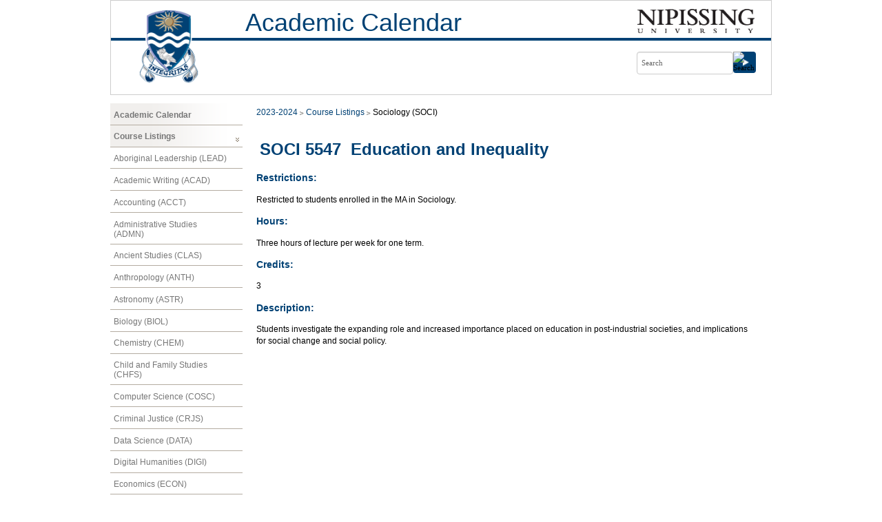

--- FILE ---
content_type: text/html; charset=utf-8
request_url: https://academiccalendar.nipissingu.ca/Catalog/ViewCatalog.aspx?pageid=viewcatalog&topicgroupid=3737&entitytype=CID&entityid=12689&loaduseredits=False
body_size: 10097
content:


<!DOCTYPE html>

<html xmlns="http://www.w3.org/1999/xhtml" >
<head id="ctl00_ctl00_head"><title>
	Navigator Suite - Catalog - View Catalog
</title><link href="../App_Themes/Nipissing/Amanda.css" type="text/css" rel="stylesheet" /><link href="../App_Themes/Nipissing/Catalog.css" type="text/css" rel="stylesheet" /><link href="../App_Themes/Nipissing/Catalog-v3.css" type="text/css" rel="stylesheet" /><link href="../App_Themes/Nipissing/Default.css" type="text/css" rel="stylesheet" /><link href="../App_Themes/Nipissing/Layout.css" type="text/css" rel="stylesheet" /></head>
<body>
	<form method="post" action="./ViewCatalog.aspx?pageid=viewcatalog&amp;topicgroupid=3737&amp;entitytype=CID&amp;entityid=12689&amp;loaduseredits=False" id="aspnetForm">
<div class="aspNetHidden">
<input type="hidden" name="__EVENTTARGET" id="__EVENTTARGET" value="" />
<input type="hidden" name="__EVENTARGUMENT" id="__EVENTARGUMENT" value="" />
<input type="hidden" name="__VIEWSTATE" id="__VIEWSTATE" value="QnJY3nlxd9mvnSo7sYKdBr6MDwrAmVEyJYkl42yd52L0KZrt6sSjSCOvDfPp9UzyQIKbb9hMJfThbeCq0MKKt5+gpSGThEeUSTV/rCFr2YhdVkZUPr0ZxvPrACWIjta86AwkHKDY87YcYXeArrAUf1aUpsYUHqsvVNyGDgm56PXYHLpp1skypiXXeuLC2Y3dhjw+Xfu7d3Bu1y9bfcXnV334+o85RyEycs0HjCLjd6fNIiY/owT33nX0yUXwopHlN7v9ewZD3zD5+3j3RxuDxbUX8tM9AV+Q6wzS3/qSsIpzpEuN4KTy7SJQWX5Onnt0wDNgz9uzpOg1VkTmoUxZp3lsqazj6sfV8e4xybefGrvG8ss3S3wDlzN2ZtwLScph" />
</div>

<script type="text/javascript">
//<![CDATA[
var theForm = document.forms['aspnetForm'];
function __doPostBack(eventTarget, eventArgument) {
    if (!theForm.onsubmit || (theForm.onsubmit() != false)) {
        theForm.__EVENTTARGET.value = eventTarget;
        theForm.__EVENTARGUMENT.value = eventArgument;
        theForm.submit();
    }
}
//]]>
</script>


<script src="/WebResource.axd?d=pynGkmcFUV13He1Qd6_TZOZ44ukdy80qfL-ar_dcARLHDQR6K_qGHrU9RQYGVeL0WVHkbLx8UwooWjvD3gAYuA2&amp;t=638901382312636832" type="text/javascript"></script>


<script src="/ScriptResource.axd?d=yeSNAJTOPtPimTGCAo3LlVxUDlcHmm3yRYxr6fy31u0KKHIY-mpxI5HwkBdOl1DxD0ILJBElTuQ7p1PLy9sopubqx4ssJLGfBQ62IM_kxTX8r-RiFjWncMv_e2DBf59H0&amp;t=59315791" type="text/javascript"></script>
<script type="text/javascript">
//<![CDATA[
if (typeof(Sys) === 'undefined') throw new Error('ASP.NET Ajax client-side framework failed to load.');
//]]>
</script>

<script src="/ScriptResource.axd?d=DT3YJR8QaqV61-teuz0hgryw6mO6hkqQFL4q2-A1DOEWffHmyNk_Wo3Ar2BUdO0jhXfPtqNuzCXktnadIcWxFO5A6reNgcBnC_9dwqljBGLWEmeuKgXqquqfZjGM0GIKQvNtmJJMIK4yj6IURQRztA2&amp;t=59315791" type="text/javascript"></script>
<script src="../App_Themes/ResponsiveCatalog/js/jquery-3.4.1.min.js" type="text/javascript"></script>
<script src="../Javascript/jquery.cluetip.js" type="text/javascript"></script>
<script src="../Javascript/jquery.json.min.js" type="text/javascript"></script>
<script src="../Javascript/jquery.contextmenu.r2.js" type="text/javascript"></script>
<script src="../Javascript/jquery.form.js" type="text/javascript"></script>
<script src="../Javascript/jquery.deac.js" type="text/javascript"></script>
<script src="../Javascript/ui.toaster.js" type="text/javascript"></script>
<script src="/ScriptResource.axd?d=xXyXm_bRgGX8bUPGrtt_ngJBkipKV4eBIancWKUaVem-qxmeD40Q7pbcKuJAKKUP-NroiDclFWRhtUWN8uZdLsp_rNvFMZoi1rKKY8pFnwnqdaY71rz-KDSv5QeePCgLPCZnOJQ6avqekWtMMTqlRHhALCBmpq8aw2pAFdA-RQ2fECnXVoFd7y8Tdy0liMkp0&amp;t=3efa5bcd" type="text/javascript"></script>
<script src="/ScriptResource.axd?d=atBqXbZSvsNYIJdMUft-9WiGJbNzaolQCprOSR22hIjhdPjljg2mbXuMlJuYwF40vEv2fb5g9GBs60SgqI_KtyWJbkShaggenIJRNkjIgO63c_atfEOt8RCM019BuVYeweB8ofmKYyuE5JIVSFI0lOdOi2XoGSee0mzchMRzS-lP16myxV-ijhYTA0He_9ZD0&amp;t=3efa5bcd" type="text/javascript"></script>
<script src="../App_Themes/NavigatorSuite/js/respond.js" type="text/javascript"></script>
<script src="/bundles/WebFormsJs?v=AAyiAYwMfvmwjNSBfIMrBAqfU5exDukMVhrRuZ-PDU01" type="text/javascript"></script>
<script src="/ScriptResource.axd?d=HmPHS4c8DJOsyehLgTYT9Bmp5iVW46ZL4MhvhhO6GtCQKFwlA3ZvXMcERzfmkut9NYUBnBlL_jWtunEnBXMyMr7lR5G1vHHycTFj978Z1zqQ4HbKosmvTz1xniGuClct0&amp;t=59315791" type="text/javascript"></script>
<script src="/ScriptResource.axd?d=yU8qy6lBkK3tBrsJLcY-r7jLOzHHD2mV4Cy7ArhRy64KB10zp3o_jvQkiqHT2gSoMJQCCpyxR55EIqGvGoTv7F_BKZR508L1zYRaCspf5cg8KEF2VrqVLPOZMTTvoBpq0&amp;t=59315791" type="text/javascript"></script>
<script src="/ScriptResource.axd?d=NoZa34-nMS7-Xc6gGOLpOp1d4kMjqC_VS2yByxdsC_qiF70Rc4EYFI3MdE7tbudCBWqEoyMD9AeLC633fQ_QQqfizSjg5Xd2yJ1BMCFcSwaosgUraAQ4YuAFNOlXQfk1vDYcO_nZJPJ4afGytwopvQ2&amp;t=59315791" type="text/javascript"></script>
<script src="/ScriptResource.axd?d=5wXllp0R9IGmTo_t5PpL_6THhQga4lad54Y-5N7Q0DN220uzab8wlnHAeYN8pdE7BGxuPaBO1AoJ0inbJnu07-xSGJGmrDlgGLWgqWdbmdUGZ0eo1j5C39Ak2lQ-3PNqH9XqZbxgr2nKYyiFBKoF0g2&amp;t=59315791" type="text/javascript"></script>
<script src="/ScriptResource.axd?d=4_gab3U6BZ-MxaDo3nzgHrYVgwTmGPB9bF4Vw9up-59-e-oDeT3iM2vauEwxoopkhkUkZ2sENKWyUjm86tsN1o0NYOY5FAgbsrHsOabAM6aGbjvigFZnY6Gk8YZoLfiJq3HkFk_euXI99qm-3uCzww2&amp;t=59315791" type="text/javascript"></script>
<script src="/ScriptResource.axd?d=GIDUvP_Wj4GjkKB3ra3W__aZMdmUGHVuBd14246CFcSsR6qGWMsCOxlZ-So0h15fR5olizi0apDJCeTTaZ_LLGsbLfTycmEyT1UHo5ymSksrRBjSGZYdhXCRFz04Z0wQvzfp_B9XfyVOviWLbf_U4A2&amp;t=59315791" type="text/javascript"></script>
<script src="/ScriptResource.axd?d=wlT_R2DeOdZ-aZsIrpQtoV10vpIj_s2EOr5QD6us-ofoOjZoOKbVWmH4L4Nc9UfOamIAyLBg9Vc56KRcggPZpfDv6778EoFo7VrrmIyvgjHKzpFosF_AXQAYdT0FfrTwQ6topt2mMjwxC7J53a45YQ2&amp;t=59315791" type="text/javascript"></script>
<script src="/ScriptResource.axd?d=fLmPtwBM7iAqsX1ogwShT6gWfLzNWEAeEEbzfsdUN4BlZgcK5U0G_qUMpCxylWOVJgmhsZciy-EhmtGb0-1EJuZ9GUwoNq-ZH1AeXkga85rHj4lfF1KUa9qSwC6OZsyb0&amp;t=59315791" type="text/javascript"></script>
<script src="/ScriptResource.axd?d=KlVVRC4N-YzWREwWDKOK9Fy9BBVOZD5kKqib8hNGk6K68L-9BB9-6oZ-CYWo5xq4BYSq5mtuk1KjAGDuT34l413OqY5qybGPVzz4vjYyQNVTdZXFftrenx8Wq-lWxGIP-0_A68KPQ7e3zC9H67lCpg2&amp;t=59315791" type="text/javascript"></script>
<script src="/ScriptResource.axd?d=5Nr-uMYZyLm5xEuw-KjrfdUms86qKUYDBT-WQm3fRb95_soRGl6oJj5ivUonlppKHOMKLjGy5dsl332zv4Wqj8zklbjvPeHh6yp2g-BG2VkrFKwqfu43_P8R7cjiEODhn1UD_u6rWu--In-Ua0zv8yyr-VqDcX54-eGh5t--ZEg1&amp;t=59315791" type="text/javascript"></script>
<script src="/ScriptResource.axd?d=OFchIa8TEHI7HoGbRKmleUQhTa7jRAt6THwJU_ZVL47AHWIqmWZjicTVi9f3gYXGxyCQd2O1ujQ6iDo45fWYabO6L4rqmfOq0sZUmzdVh8kKNkjbpkujfbXHQBWiKzEyGg02TtCOCu7_sS1JW8fJxg2&amp;t=59315791" type="text/javascript"></script>
<script src="/ScriptResource.axd?d=bIonRf5y09ikKo0gXuFwr6nAbF-nvgQ92LVufIhOEBs4MfrxFzgkrWh4eFLDt3r8eiUUKL5TkteH3liL97-VNkQZwrIU_z4GFzGq_ZWJ1FYUr1pxkbNsH77sEQZR2ChrSD0Ub4B-s1JEMYtTfHVifIJH2MwEw6s3Jl1tIVeS85I1&amp;t=59315791" type="text/javascript"></script>
<script src="/ScriptResource.axd?d=mi2OcNv48xWANXsxQ04XhpeZyalYCE9bCqsWEUAzfiyd7P9UKWzBnTOxNbwe7vBmYnT4vPyQjOftfkMAyMcaBsNIYwBDAoJ0bz_o44jep3qivdO6cCJLzrz5H4azpsw10&amp;t=59315791" type="text/javascript"></script>
<script src="/ScriptResource.axd?d=pm_NLmic1FzmzFbRjsvfIPt6UxZFntCBYQdtX7DVIQylBWY4GwAXBr4Hw7lv-fq_5-QVcFBa-vw9gT1sLRgbiq6ASWCi3e7u1udbP2W-g4SieeUawXm_UBogz8JNvb900&amp;t=59315791" type="text/javascript"></script>
<script src="/ScriptResource.axd?d=VlfI4xD6HtABU5Rw0MhkIf2idqxuoN83SPlj5U7Z0Ehcqpvz9s-cXYfG8fFdIqDZe-UUVYTrbs5XMAWiZ9rih2gb0DyYvXU7PrQeLpQpgEKOUYQv_fevb761WnxZHBDECH19OlLHN8nVwyzsNYGr5g2&amp;t=59315791" type="text/javascript"></script>
<script src="/ScriptResource.axd?d=wGudlNUh3NXCjvyZmqc7ezFGqopXDBnWeuMZYil4rE2VL_IaQd4Pf4PgRcb64-lMHaLvSpjvQqJEy7mlFinMxC7CamuonJoWyuhgwu4UiXT-danA0BT3l3IEGiEDr25X9F-AkcL0zEgcvEOftWID9Q2&amp;t=59315791" type="text/javascript"></script>
<script src="/ScriptResource.axd?d=1MUcAleZsElV5ObEl_9ZtaxXJTfoUqa0r0BeQN28Vrl9pNhlgrgCt3quOWgm7P1t8KXtpOXxXNmfWB0pJ0PQ_1QAs6MDqKGYFnuKLWUgfzn-FhJbcOlqcZzfLuc4F8ETlHgT-eswoK49WENibOqX-Q2&amp;t=59315791" type="text/javascript"></script>
<script src="/ScriptResource.axd?d=fD5ScntIQ6xGRLqCKve7VLr9lixr4Q7Rg3-nmvoDJ57i4LenWme0NZbFZOK6m-lg1VyXIVZEIgnkUhO3a-37WzU7ipFxyBYf6LR1taP2ifXJ_ErQn2M2MF4EBICqeOb-Pqaaebb2fyiDGcudAegLqKiRzrBsDnd2AonQu6pZK0g1&amp;t=59315791" type="text/javascript"></script>
<script src="/ScriptResource.axd?d=8ixDPGNlZF3v1mdwd7XU1_hmtpeTGuOhjv-w-vDi_MN8a9_WAizcUzt_1wPqrwRTFHFDEhOWiAncju1SGJEFP9vfsEcAcVLqLPOsfUWhQQ0IfHNEVlYkVW_Ix-z1oHKvCBgyZuyDWhHxPjWAfbWN6w2&amp;t=59315791" type="text/javascript"></script>
<script src="/ScriptResource.axd?d=dCxEpbHev_28Udz_vQvSNNpAfhl6u279Oa7lgZKTsWdKwQ5lVC9j5L8a2vKT4_tjfF4VTxEeYoz9Q6Fq3jWIuX7_ZaXUACQ9L695Jc80Qx-S7BOFRZMzqHiSqJLZU-oHoAIDHTZQeQuAqJPNkTt08w2&amp;t=59315791" type="text/javascript"></script>
<div class="aspNetHidden">

	<input type="hidden" name="__VIEWSTATEGENERATOR" id="__VIEWSTATEGENERATOR" value="B93BE46D" />
</div>
	<script type="text/javascript">
//<![CDATA[
Sys.WebForms.PageRequestManager._initialize('ctl00$ctl00$sm', 'aspnetForm', [], [], [], 360000, 'ctl00$ctl00');
//]]>
</script>

	<div>
		
		<div class="container">
			<div class="maincontent">
				

<script language="javascript" type="text/javascript">
var $j = jQuery.noConflict();
var currentTab = "first";
var currentResult = null;

//Toggle the currently selected tab
function ToggleTab(selectedTab){
	//Turn off 'selected' on old tab
	$j('#' + currentTab).removeClass('ui-state-default ui-corner-right ui-tabs-selected ui-state-active');
	$j('#' + currentTab).addClass('ui-state-default ui-corner-right');
	
	//Turn on 'selected' on new tab
	$j('#' + selectedTab).removeClass('ui-state-default ui-corner-right');
	$j('#' + selectedTab).addClass('ui-state-default ui-corner-right ui-tabs-selected ui-state-active');
	
	//Hide old content
	$j('#' + currentTab + 'TabContent').hide();
	
	//Show new content
	$j('#' + selectedTab + 'TabContent').show();
		
	//Store new current tab
	currentTab = selectedTab;

	return false;
}

//Initialize which tab is displayed initially
function InitializeTab(){
	currentTab = "first";
}

//Collapses a search result
function Collapse(result){
	$j(result).children("div#details").hide();
	$j(result).removeClass('searchResult searchResult-selected');
	$j(result).addClass('searchResult');
}

//Expands a search result
function Expand(result){
	$j(result).children("div#details").show();
	$j(result).removeClass('searchResult');
	$j(result).addClass('searchResult searchResult-selected');
}

//Toggle the current expanded search result
function CollapseExpand(toggledResult){
	//If no current result, expand new one
	if(currentResult == null){
		Expand(toggledResult);
		currentResult = toggledResult;
	}
	//If the current result is different then the new result, collapse the old result
	else if(toggledResult != currentResult){
		Collapse(currentResult);
		Expand(toggledResult);
		currentResult = toggledResult;
	}
	//If the current result is the same as the new result, collapse it
	else {
		Collapse(currentResult);
		currentResult = null;
	}	
}

//Initialize which result is currently expanded
function InitializeResult(){
	currentResult = null;
}

Sys.Application.add_load(InitializeTab);
Sys.Application.add_load(InitializeResult);
</script>
<script language="javascript" type="text/javascript">

</script>

<div>
	<div class="container">
		<div class="maincontent">
			<div>
			<!-- ==== BEGIN nuHeader ======================== -->
			<a id="top" name="top"></a>
			<div id="nuHeaderBar">
				<div id="nuHeaderImageWrapper">
					<div class="imageCenterLg">
						<a href="/Catalog/ViewCatalog.aspx?pageid=viewcatalog"><img src="/App_Themes/Nipissing/Images/nuCoatOfArms.png" alt="Nipissng University Coat of Arms" width="88" height="109" title="Academic Calendar"/></a>
					</div>
				</div>
				<div class="nuWordMark2"><a href="http://www.nipissingu.ca">
					<img src="/App_Themes/Nipissing/Images/nuBlkWordmark.png" alt="Link back to main site" width="170" height="35" title="Back to main site"/>
					<span class="backMain"><span>Return to main Nipissing site</span></span></a>
				</div>
				<p class="siteTitleLg"><a href="/Catalog/ViewCatalog.aspx?pageid=viewcatalog">Academic Calendar</a></p>
				<div class="nuForm2" style="float:right; clear:right;">
					<div style="display:inline">
						<label class="sr-only" for="nuHeaderSearchText">Search Field</label>
						<input type="search" value="Search" name="nuHeaderSearchText" id="nuHeaderSearchText" class="nuSearchField"  onkeydown="if(event.which || event.keyCode){if ((event.which == 13) || (event.keyCode == 13)) {var loc = window.location.href;window.location = loc + (loc.indexOf('?') >= 0 ? '&amp;' : '?') + 'search=true&amp;keywords=' + encodeURI($j('#nuHeaderSearchText').val());return false;}} else {return true}; "  onfocus="if(this.value=='Search')this.value='';" onblur="if(this.value=='')this.value='Search'" accesskey="4" />
					</div>
					<div style="display:inline">
						<label class="sr-only" for="nuHeaderSearchButton">Search Button</label>
						<input type="image" value="Search" alt="Search" name="nuHeaderSearchButton" id="nuHeaderSearchButton" src="http://www.nipissingu.ca/Style%20Library/NipissingU/images/spacer.gif" class="nuSearchBtn" onclick="var loc = window.location.href;window.location = loc + (loc.indexOf('?') >= 0 ? '&amp;' : '?') + 'search=true&amp;keywords=' + encodeURI($j('#nuHeaderSearchText').val());return false;" type="image" />
					</div>
				</div>
			</div>
			<!-- ==== END nuHeader ======================== -->
			<div class="nuNavLeft">
					<ul id="ctl00_ctl00_mainLayoutContent_navigationMenu_navigationMenu" class="catalognavigationmenu nav nav-sidebar"><li class="catalognavigationmenu-home navmenu-home-1"><a id="ctl00_ctl00_mainLayoutContent_navigationMenu_homeLink" onkeypress="if(event.keyCode==13){$j(this)[0].click();}" href="/Catalog/ViewCatalog.aspx?pageid=viewcatalog&amp;loaduseredits=False">Academic Calendar</a></li><li class="catalognavigationmenu-chapter-parent"><a id="ctl00_ctl00_mainLayoutContent_navigationMenu_menuItem_CHA_757" onkeypress="if(event.keyCode==13){$j(this)[0].click();}" href="/Catalog/ViewCatalog.aspx?pageid=viewcatalog&amp;catalogid=10&amp;chapterid=757&amp;loaduseredits=False">Course Listings</a></li><li class="catalognavigationmenu-topicgroup"><a id="ctl00_ctl00_mainLayoutContent_navigationMenu_menuItem_DTPG_3700" onkeypress="if(event.keyCode==13){$j(this)[0].click();}" href="/Catalog/ViewCatalog.aspx?pageid=viewcatalog&amp;catalogid=10&amp;chapterid=757&amp;topicgroupid=3700&amp;loaduseredits=False">Aboriginal Leadership (LEAD)</a></li><li class="catalognavigationmenu-topicgroup"><a id="ctl00_ctl00_mainLayoutContent_navigationMenu_menuItem_DTPG_3701" onkeypress="if(event.keyCode==13){$j(this)[0].click();}" href="/Catalog/ViewCatalog.aspx?pageid=viewcatalog&amp;catalogid=10&amp;chapterid=757&amp;topicgroupid=3701&amp;loaduseredits=False">Academic Writing (ACAD)</a></li><li class="catalognavigationmenu-topicgroup"><a id="ctl00_ctl00_mainLayoutContent_navigationMenu_menuItem_DTPG_3702" onkeypress="if(event.keyCode==13){$j(this)[0].click();}" href="/Catalog/ViewCatalog.aspx?pageid=viewcatalog&amp;catalogid=10&amp;chapterid=757&amp;topicgroupid=3702&amp;loaduseredits=False">Accounting (ACCT)</a></li><li class="catalognavigationmenu-topicgroup"><a id="ctl00_ctl00_mainLayoutContent_navigationMenu_menuItem_DTPG_3703" onkeypress="if(event.keyCode==13){$j(this)[0].click();}" href="/Catalog/ViewCatalog.aspx?pageid=viewcatalog&amp;catalogid=10&amp;chapterid=757&amp;topicgroupid=3703&amp;loaduseredits=False">Administrative Studies (ADMN)</a></li><li class="catalognavigationmenu-topicgroup"><a id="ctl00_ctl00_mainLayoutContent_navigationMenu_menuItem_DTPG_3709" onkeypress="if(event.keyCode==13){$j(this)[0].click();}" href="/Catalog/ViewCatalog.aspx?pageid=viewcatalog&amp;catalogid=10&amp;chapterid=757&amp;topicgroupid=3709&amp;loaduseredits=False">Ancient Studies (CLAS)</a></li><li class="catalognavigationmenu-topicgroup"><a id="ctl00_ctl00_mainLayoutContent_navigationMenu_menuItem_DTPG_3704" onkeypress="if(event.keyCode==13){$j(this)[0].click();}" href="/Catalog/ViewCatalog.aspx?pageid=viewcatalog&amp;catalogid=10&amp;chapterid=757&amp;topicgroupid=3704&amp;loaduseredits=False">Anthropology (ANTH)</a></li><li class="catalognavigationmenu-topicgroup"><a id="ctl00_ctl00_mainLayoutContent_navigationMenu_menuItem_DTPG_3705" onkeypress="if(event.keyCode==13){$j(this)[0].click();}" href="/Catalog/ViewCatalog.aspx?pageid=viewcatalog&amp;catalogid=10&amp;chapterid=757&amp;topicgroupid=3705&amp;loaduseredits=False">Astronomy (ASTR)</a></li><li class="catalognavigationmenu-topicgroup"><a id="ctl00_ctl00_mainLayoutContent_navigationMenu_menuItem_DTPG_3706" onkeypress="if(event.keyCode==13){$j(this)[0].click();}" href="/Catalog/ViewCatalog.aspx?pageid=viewcatalog&amp;catalogid=10&amp;chapterid=757&amp;topicgroupid=3706&amp;loaduseredits=False">Biology (BIOL)</a></li><li class="catalognavigationmenu-topicgroup"><a id="ctl00_ctl00_mainLayoutContent_navigationMenu_menuItem_DTPG_3707" onkeypress="if(event.keyCode==13){$j(this)[0].click();}" href="/Catalog/ViewCatalog.aspx?pageid=viewcatalog&amp;catalogid=10&amp;chapterid=757&amp;topicgroupid=3707&amp;loaduseredits=False">Chemistry (CHEM)</a></li><li class="catalognavigationmenu-topicgroup"><a id="ctl00_ctl00_mainLayoutContent_navigationMenu_menuItem_DTPG_3708" onkeypress="if(event.keyCode==13){$j(this)[0].click();}" href="/Catalog/ViewCatalog.aspx?pageid=viewcatalog&amp;catalogid=10&amp;chapterid=757&amp;topicgroupid=3708&amp;loaduseredits=False">Child and Family Studies (CHFS)</a></li><li class="catalognavigationmenu-topicgroup"><a id="ctl00_ctl00_mainLayoutContent_navigationMenu_menuItem_DTPG_3710" onkeypress="if(event.keyCode==13){$j(this)[0].click();}" href="/Catalog/ViewCatalog.aspx?pageid=viewcatalog&amp;catalogid=10&amp;chapterid=757&amp;topicgroupid=3710&amp;loaduseredits=False">Computer Science (COSC)</a></li><li class="catalognavigationmenu-topicgroup"><a id="ctl00_ctl00_mainLayoutContent_navigationMenu_menuItem_DTPG_3711" onkeypress="if(event.keyCode==13){$j(this)[0].click();}" href="/Catalog/ViewCatalog.aspx?pageid=viewcatalog&amp;catalogid=10&amp;chapterid=757&amp;topicgroupid=3711&amp;loaduseredits=False">Criminal Justice (CRJS)</a></li><li class="catalognavigationmenu-topicgroup"><a id="ctl00_ctl00_mainLayoutContent_navigationMenu_menuItem_DTPG_3749" onkeypress="if(event.keyCode==13){$j(this)[0].click();}" href="/Catalog/ViewCatalog.aspx?pageid=viewcatalog&amp;catalogid=10&amp;chapterid=757&amp;topicgroupid=3749&amp;loaduseredits=False">Data Science (DATA)</a></li><li class="catalognavigationmenu-topicgroup"><a id="ctl00_ctl00_mainLayoutContent_navigationMenu_menuItem_DTPG_3712" onkeypress="if(event.keyCode==13){$j(this)[0].click();}" href="/Catalog/ViewCatalog.aspx?pageid=viewcatalog&amp;catalogid=10&amp;chapterid=757&amp;topicgroupid=3712&amp;loaduseredits=False">Digital Humanities (DIGI)</a></li><li class="catalognavigationmenu-topicgroup"><a id="ctl00_ctl00_mainLayoutContent_navigationMenu_menuItem_DTPG_3713" onkeypress="if(event.keyCode==13){$j(this)[0].click();}" href="/Catalog/ViewCatalog.aspx?pageid=viewcatalog&amp;catalogid=10&amp;chapterid=757&amp;topicgroupid=3713&amp;loaduseredits=False">Economics (ECON)</a></li><li class="catalognavigationmenu-topicgroup"><a id="ctl00_ctl00_mainLayoutContent_navigationMenu_menuItem_DTPG_3714" onkeypress="if(event.keyCode==13){$j(this)[0].click();}" href="/Catalog/ViewCatalog.aspx?pageid=viewcatalog&amp;catalogid=10&amp;chapterid=757&amp;topicgroupid=3714&amp;loaduseredits=False">Education (EDUC)</a></li><li class="catalognavigationmenu-topicgroup"><a id="ctl00_ctl00_mainLayoutContent_navigationMenu_menuItem_DTPG_3715" onkeypress="if(event.keyCode==13){$j(this)[0].click();}" href="/Catalog/ViewCatalog.aspx?pageid=viewcatalog&amp;catalogid=10&amp;chapterid=757&amp;topicgroupid=3715&amp;loaduseredits=False">English Studies (ENGL)</a></li><li class="catalognavigationmenu-topicgroup"><a id="ctl00_ctl00_mainLayoutContent_navigationMenu_menuItem_DTPG_3716" onkeypress="if(event.keyCode==13){$j(this)[0].click();}" href="/Catalog/ViewCatalog.aspx?pageid=viewcatalog&amp;catalogid=10&amp;chapterid=757&amp;topicgroupid=3716&amp;loaduseredits=False">Environmental Science (ENSC)</a></li><li class="catalognavigationmenu-topicgroup"><a id="ctl00_ctl00_mainLayoutContent_navigationMenu_menuItem_DTPG_3744" onkeypress="if(event.keyCode==13){$j(this)[0].click();}" href="/Catalog/ViewCatalog.aspx?pageid=viewcatalog&amp;catalogid=10&amp;chapterid=757&amp;topicgroupid=3744&amp;loaduseredits=False">Environmental Studies (ENST) </a></li><li class="catalognavigationmenu-topicgroup"><a id="ctl00_ctl00_mainLayoutContent_navigationMenu_menuItem_DTPG_3717" onkeypress="if(event.keyCode==13){$j(this)[0].click();}" href="/Catalog/ViewCatalog.aspx?pageid=viewcatalog&amp;catalogid=10&amp;chapterid=757&amp;topicgroupid=3717&amp;loaduseredits=False">Film (FILM)</a></li><li class="catalognavigationmenu-topicgroup"><a id="ctl00_ctl00_mainLayoutContent_navigationMenu_menuItem_DTPG_3718" onkeypress="if(event.keyCode==13){$j(this)[0].click();}" href="/Catalog/ViewCatalog.aspx?pageid=viewcatalog&amp;catalogid=10&amp;chapterid=757&amp;topicgroupid=3718&amp;loaduseredits=False">Fine Arts (FAVA)</a></li><li class="catalognavigationmenu-topicgroup"><a id="ctl00_ctl00_mainLayoutContent_navigationMenu_menuItem_DTPG_3746" onkeypress="if(event.keyCode==13){$j(this)[0].click();}" href="/Catalog/ViewCatalog.aspx?pageid=viewcatalog&amp;catalogid=10&amp;chapterid=757&amp;topicgroupid=3746&amp;loaduseredits=False">Finance (FINC)</a></li><li class="catalognavigationmenu-topicgroup"><a id="ctl00_ctl00_mainLayoutContent_navigationMenu_menuItem_DTPG_3747" onkeypress="if(event.keyCode==13){$j(this)[0].click();}" href="/Catalog/ViewCatalog.aspx?pageid=viewcatalog&amp;catalogid=10&amp;chapterid=757&amp;topicgroupid=3747&amp;loaduseredits=False">First Year Foundations Experience (FYFE)</a></li><li class="catalognavigationmenu-topicgroup"><a id="ctl00_ctl00_mainLayoutContent_navigationMenu_menuItem_DTPG_3719" onkeypress="if(event.keyCode==13){$j(this)[0].click();}" href="/Catalog/ViewCatalog.aspx?pageid=viewcatalog&amp;catalogid=10&amp;chapterid=757&amp;topicgroupid=3719&amp;loaduseredits=False">French (FREN)</a></li><li class="catalognavigationmenu-topicgroup"><a id="ctl00_ctl00_mainLayoutContent_navigationMenu_menuItem_DTPG_3720" onkeypress="if(event.keyCode==13){$j(this)[0].click();}" href="/Catalog/ViewCatalog.aspx?pageid=viewcatalog&amp;catalogid=10&amp;chapterid=757&amp;topicgroupid=3720&amp;loaduseredits=False">Gender Equality and Social Justice (GEND)</a></li><li class="catalognavigationmenu-topicgroup"><a id="ctl00_ctl00_mainLayoutContent_navigationMenu_menuItem_DTPG_3721" onkeypress="if(event.keyCode==13){$j(this)[0].click();}" href="/Catalog/ViewCatalog.aspx?pageid=viewcatalog&amp;catalogid=10&amp;chapterid=757&amp;topicgroupid=3721&amp;loaduseredits=False">General Science (GSCI)</a></li><li class="catalognavigationmenu-topicgroup"><a id="ctl00_ctl00_mainLayoutContent_navigationMenu_menuItem_DTPG_3722" onkeypress="if(event.keyCode==13){$j(this)[0].click();}" href="/Catalog/ViewCatalog.aspx?pageid=viewcatalog&amp;catalogid=10&amp;chapterid=757&amp;topicgroupid=3722&amp;loaduseredits=False">Geography (GEOG)</a></li><li class="catalognavigationmenu-topicgroup"><a id="ctl00_ctl00_mainLayoutContent_navigationMenu_menuItem_DTPG_3723" onkeypress="if(event.keyCode==13){$j(this)[0].click();}" href="/Catalog/ViewCatalog.aspx?pageid=viewcatalog&amp;catalogid=10&amp;chapterid=757&amp;topicgroupid=3723&amp;loaduseredits=False">Geology (GEOL)</a></li><li class="catalognavigationmenu-topicgroup"><a id="ctl00_ctl00_mainLayoutContent_navigationMenu_menuItem_DTPG_3748" onkeypress="if(event.keyCode==13){$j(this)[0].click();}" href="/Catalog/ViewCatalog.aspx?pageid=viewcatalog&amp;catalogid=10&amp;chapterid=757&amp;topicgroupid=3748&amp;loaduseredits=False">History (HIST)</a></li><li class="catalognavigationmenu-topicgroup"><a id="ctl00_ctl00_mainLayoutContent_navigationMenu_menuItem_DTPG_3724" onkeypress="if(event.keyCode==13){$j(this)[0].click();}" href="/Catalog/ViewCatalog.aspx?pageid=viewcatalog&amp;catalogid=10&amp;chapterid=757&amp;topicgroupid=3724&amp;loaduseredits=False">Indigenous Studies (INDG)</a></li><li class="catalognavigationmenu-topicgroup"><a id="ctl00_ctl00_mainLayoutContent_navigationMenu_menuItem_DTPG_3741" onkeypress="if(event.keyCode==13){$j(this)[0].click();}" href="/Catalog/ViewCatalog.aspx?pageid=viewcatalog&amp;catalogid=10&amp;chapterid=757&amp;topicgroupid=3741&amp;loaduseredits=False">Interdisciplinary Studies (INTD)</a></li><li class="catalognavigationmenu-topicgroup"><a id="ctl00_ctl00_mainLayoutContent_navigationMenu_menuItem_DTPG_3726" onkeypress="if(event.keyCode==13){$j(this)[0].click();}" href="/Catalog/ViewCatalog.aspx?pageid=viewcatalog&amp;catalogid=10&amp;chapterid=757&amp;topicgroupid=3726&amp;loaduseredits=False">Marketing (MKTG)</a></li><li class="catalognavigationmenu-topicgroup"><a id="ctl00_ctl00_mainLayoutContent_navigationMenu_menuItem_DTPG_3745" onkeypress="if(event.keyCode==13){$j(this)[0].click();}" href="/Catalog/ViewCatalog.aspx?pageid=viewcatalog&amp;catalogid=10&amp;chapterid=757&amp;topicgroupid=3745&amp;loaduseredits=False">Kinesiology (KINE)</a></li><li class="catalognavigationmenu-topicgroup"><a id="ctl00_ctl00_mainLayoutContent_navigationMenu_menuItem_DTPG_3725" onkeypress="if(event.keyCode==13){$j(this)[0].click();}" href="/Catalog/ViewCatalog.aspx?pageid=viewcatalog&amp;catalogid=10&amp;chapterid=757&amp;topicgroupid=3725&amp;loaduseredits=False">Mathematics (MATH)</a></li><li class="catalognavigationmenu-topicgroup"><a id="ctl00_ctl00_mainLayoutContent_navigationMenu_menuItem_DTPG_3727" onkeypress="if(event.keyCode==13){$j(this)[0].click();}" href="/Catalog/ViewCatalog.aspx?pageid=viewcatalog&amp;catalogid=10&amp;chapterid=757&amp;topicgroupid=3727&amp;loaduseredits=False">Nursing (NURS)</a></li><li class="catalognavigationmenu-topicgroup"><a id="ctl00_ctl00_mainLayoutContent_navigationMenu_menuItem_DTPG_3743" onkeypress="if(event.keyCode==13){$j(this)[0].click();}" href="/Catalog/ViewCatalog.aspx?pageid=viewcatalog&amp;catalogid=10&amp;chapterid=757&amp;topicgroupid=3743&amp;loaduseredits=False">Nursing Distance (NSGD)</a></li><li class="catalognavigationmenu-topicgroup"><a id="ctl00_ctl00_mainLayoutContent_navigationMenu_menuItem_DTPG_3728" onkeypress="if(event.keyCode==13){$j(this)[0].click();}" href="/Catalog/ViewCatalog.aspx?pageid=viewcatalog&amp;catalogid=10&amp;chapterid=757&amp;topicgroupid=3728&amp;loaduseredits=False">Organizational Studies (ORGS)</a></li><li class="catalognavigationmenu-topicgroup"><a id="ctl00_ctl00_mainLayoutContent_navigationMenu_menuItem_DTPG_3729" onkeypress="if(event.keyCode==13){$j(this)[0].click();}" href="/Catalog/ViewCatalog.aspx?pageid=viewcatalog&amp;catalogid=10&amp;chapterid=757&amp;topicgroupid=3729&amp;loaduseredits=False">Philosophy (PHIL)</a></li><li class="catalognavigationmenu-topicgroup"><a id="ctl00_ctl00_mainLayoutContent_navigationMenu_menuItem_DTPG_3730" onkeypress="if(event.keyCode==13){$j(this)[0].click();}" href="/Catalog/ViewCatalog.aspx?pageid=viewcatalog&amp;catalogid=10&amp;chapterid=757&amp;topicgroupid=3730&amp;loaduseredits=False">Physical and Health Education (PHED)</a></li><li class="catalognavigationmenu-topicgroup"><a id="ctl00_ctl00_mainLayoutContent_navigationMenu_menuItem_DTPG_3731" onkeypress="if(event.keyCode==13){$j(this)[0].click();}" href="/Catalog/ViewCatalog.aspx?pageid=viewcatalog&amp;catalogid=10&amp;chapterid=757&amp;topicgroupid=3731&amp;loaduseredits=False">Physics (PHYS)</a></li><li class="catalognavigationmenu-topicgroup"><a id="ctl00_ctl00_mainLayoutContent_navigationMenu_menuItem_DTPG_3732" onkeypress="if(event.keyCode==13){$j(this)[0].click();}" href="/Catalog/ViewCatalog.aspx?pageid=viewcatalog&amp;catalogid=10&amp;chapterid=757&amp;topicgroupid=3732&amp;loaduseredits=False">Political Science (POLI)</a></li><li class="catalognavigationmenu-topicgroup"><a id="ctl00_ctl00_mainLayoutContent_navigationMenu_menuItem_DTPG_3733" onkeypress="if(event.keyCode==13){$j(this)[0].click();}" href="/Catalog/ViewCatalog.aspx?pageid=viewcatalog&amp;catalogid=10&amp;chapterid=757&amp;topicgroupid=3733&amp;loaduseredits=False">Psychology (PSYC)</a></li><li class="catalognavigationmenu-topicgroup"><a id="ctl00_ctl00_mainLayoutContent_navigationMenu_menuItem_DTPG_3734" onkeypress="if(event.keyCode==13){$j(this)[0].click();}" href="/Catalog/ViewCatalog.aspx?pageid=viewcatalog&amp;catalogid=10&amp;chapterid=757&amp;topicgroupid=3734&amp;loaduseredits=False">Religions and Cultures (RLCT)</a></li><li class="catalognavigationmenu-topicgroup"><a id="ctl00_ctl00_mainLayoutContent_navigationMenu_menuItem_DTPG_3736" onkeypress="if(event.keyCode==13){$j(this)[0].click();}" href="/Catalog/ViewCatalog.aspx?pageid=viewcatalog&amp;catalogid=10&amp;chapterid=757&amp;topicgroupid=3736&amp;loaduseredits=False">Social Welfare and Social Development (SWLF)</a></li><li class="catalognavigationmenu-topicgroup"><a id="ctl00_ctl00_mainLayoutContent_navigationMenu_menuItem_DTPG_3740" onkeypress="if(event.keyCode==13){$j(this)[0].click();}" href="/Catalog/ViewCatalog.aspx?pageid=viewcatalog&amp;catalogid=10&amp;chapterid=757&amp;topicgroupid=3740&amp;loaduseredits=False">Social Work (SWRK)</a></li><li class="catalognavigationmenu-topicgroup-selected"><a id="ctl00_ctl00_mainLayoutContent_navigationMenu_menuItem_DTPG_3737" onkeypress="if(event.keyCode==13){$j(this)[0].click();}" href="/Catalog/ViewCatalog.aspx?pageid=viewcatalog&amp;catalogid=10&amp;chapterid=757&amp;topicgroupid=3737&amp;loaduseredits=False">Sociology (SOCI)</a></li><li class="catalognavigationmenu-topicgroup"><a id="ctl00_ctl00_mainLayoutContent_navigationMenu_menuItem_DTPG_3738" onkeypress="if(event.keyCode==13){$j(this)[0].click();}" href="/Catalog/ViewCatalog.aspx?pageid=viewcatalog&amp;catalogid=10&amp;chapterid=757&amp;topicgroupid=3738&amp;loaduseredits=False">Spanish (ESPA)</a></li><li class="catalognavigationmenu-topicgroup"><a id="ctl00_ctl00_mainLayoutContent_navigationMenu_menuItem_DTPG_3739" onkeypress="if(event.keyCode==13){$j(this)[0].click();}" href="/Catalog/ViewCatalog.aspx?pageid=viewcatalog&amp;catalogid=10&amp;chapterid=757&amp;topicgroupid=3739&amp;loaduseredits=False">Technology Management (TMGT)</a></li><li class="catalognavigationmenu-topicgroup"><a id="ctl00_ctl00_mainLayoutContent_navigationMenu_menuItem_DTPG_3742" onkeypress="if(event.keyCode==13){$j(this)[0].click();}" href="/Catalog/ViewCatalog.aspx?pageid=viewcatalog&amp;catalogid=10&amp;chapterid=757&amp;topicgroupid=3742&amp;loaduseredits=False">University Success (UNIV)</a></li></ul>
			</div>
			<div class="nuMainContent">
					<div id="breadCrumbContainer" style="padding-bottom:10px;padding-top:5px;" class="breadcrumb">
						<a id="ctl00_ctl00_mainLayoutContent_breadCrumb_catalogLink" onkeypress="if(event.keyCode==13){$j(this)[0].click();}" href="/Catalog/ViewCatalog.aspx?pageid=viewcatalog&amp;catalogid=10&amp;loaduseredits=False">2023-2024</a>&nbsp;<img id="ctl00_ctl00_mainLayoutContent_breadCrumb_parentChapterLinkSpacer_0Image" src="/App_Themes/Nipissing/Images/SiteMapPath.gif" alt="Next Level" />&nbsp;<a id="ctl00_ctl00_mainLayoutContent_breadCrumb_parentChapterLink_0" onkeypress="if(event.keyCode==13){$j(this)[0].click();}" href="/Catalog/ViewCatalog.aspx?pageid=viewcatalog&amp;catalogid=10&amp;chapterid=757&amp;loaduseredits=False">Course Listings</a>&nbsp;<img id="ctl00_ctl00_mainLayoutContent_breadCrumb_topicGroupLinkSpacerImage" src="/App_Themes/Nipissing/Images/SiteMapPath.gif" alt="Next Level" />&nbsp;<span class="label">Sociology (SOCI)</span>
					</div>
					<h1><span id="ctl00_ctl00_mainLayoutContent_pageTitle" class="catalogtitle">Sociology (SOCI) - Education and Inequality</span></h1>
					
	

<style type="text/css">
	.Title1 {
		color:#004174;
		font-family:Verdana,"Trebuchet MS","Comic Sans MS",Arial,Verdana,Geneva,sans-serif;
		font-size:1.2em;
		font-weight:bold;
	}
	#ctl00_ctl00_mainLayoutContent_pageTitle {
		display: none;
	}
	.catalogtitle {
		font-size:2em;
	}
	
</style>

<h1 class="catalogtitle">SOCI 5547&nbsp;  Education and Inequality</h1>









<P class="Title1">Restrictions:</P>
Restricted to students enrolled in the MA in Sociology.<br>





<P class="Title1">Hours:</P>
Three hours of lecture per week for one term.<br>



<P class="Title1">Credits:</P>
3<br>




<P class="Title1">Description:</p> 
<p>Students investigate the expanding role and increased importance placed on education in post-industrial societies, and implications for social change and social policy. </p><br>


<br>

	

			</div>
			</div>
		</div>			
		<!-- ==== BEGIN FOOTER AREA =========================== -->
		<div id="nuFooter" class="noindex">
		  <div id="nuFooterAddress" class="noindex">
			<div class="nuFooterAddress">
			  <strong>Nipissing University</strong><br />
			  100 College Drive, Box 5002, North Bay, ON, Canada &nbsp;P1B 8L7 &nbsp;Tel: (705) 474-3450 | Fax: (705) 474-1947<br />
			  <a href="mailto:nuinfo@nipissingu.ca">nuinfo@nipissingu.ca</a>
			</div>
		  </div>
		  <div style="clear: both"></div>
			<p>&copy; <a href="https://www.nipissingu.ca/copyright">Nipissing University 2024</a>	&bull;
			  <a href="https://www.nipissingu.ca/disclaimer">Disclaimer</a>
			  &bull;
			  <a href="https://www.nipissingu.ca/privacy">Privacy</a>
			  &bull; 
			  <a href="https://www.nipissingu.ca/departments/human-resources/accessibility">Accessibility</a>
			</p>
		</div>
		<!-- ==== END FOOTER AREA ============================ -->
	</div>
</div>


			</div>
		</div>
	</div>
	</form>
</body>
</html>

<script type="text/javascript">
	Sys.Application.add_load(function () {
		if (typeof $j.fn.cluetip == 'function') {
			$j('a.topictooltip').cluetip({
				width: '430px',
				sticky: false,
				activation: 'hover',
				arrows: true,
				dropShadow: true,
				ajaxProcess: function (data) {
					return $j(data).find('.topic-tooltip-detail').html();
				}
			});
		}
	});
</script>

--- FILE ---
content_type: text/css
request_url: https://academiccalendar.nipissingu.ca/App_Themes/Nipissing/Amanda.css
body_size: 625
content:
.DeAcFormLabelTD{
	background-color: #eeeeee;
	text-align: right;
	width: 25%;
}

.DeAcFormValueTD {
	background-color: #eeeeee;
	width: 75%;
}

.DeAcButton {
	font-weight: bold;
	border: 1px solid black;
	background-color: #cecece;
	margin-top: 5px;
	cursor: pointer;
}

.DeAcTextBox[disabled] {
	color: #808080 !important; /* Case #14516 */
}

.gecko .DeAcButton[disabled],
.gecko button[disabled]:active, .gecko button[disabled],
.gecko input[type="submit"][disabled]:active,
.gecko input[type="submit"][disabled] {
  color: #808080; /* Case #14403 */
}

.DeAcLabelGreen {
	font-weight: bold !important;
	color: green !important;
}

.DeAcLabelHelp {
	font-style: italic;
	display: block;
}
	
.DeAcLabelError {
	font-weight: bold;
	color: red !important;
}

.DeAcFormTable {
	width: 100%;
	background-color: #fff;
	border-spacing: 0px;
}

.DeAcFormRow {
}

.DeAcFormLabelCell {
	width: 25%;
	background-color: #ffffff;
	color: Black;
	text-align: right;
	font-weight: bold;
	vertical-align: middle;
	padding: 5px;
}

.DeAcFormValueCell {
	width: 75%;	
	background-color: #ffffff;
	color: #72634D;
	vertical-align: middle;
	padding: 5px;
}

.DeAcCompareFormLabelCell {
	width: 20%;
	background-color: #339966;
	text-align: right;
	vertical-align: top;
	padding: 5px;
}

.DeAcCompareFormValueCell {
	width: 40%;	
	background-color: #339966;
	vertical-align: top;
	padding: 5px;
}

.DeAcGridView {
	margin-top: 5px;
	font-size: 11px;
	font-weight: normal;
	background-color: white;
	width: 100%;
	border-collapse: collapse;
	border-top: solid 1px #cccccc;
	border-bottom: solid 1px #cccccc;
}

.DeAcGridView th {
	background-color: #f1f1f1;
	border: none;
	font-family: Verdana, Arial, sans-serif;
	font-size: 1.1em;
	font-weight: bold;	
	padding: .2em .2em;
	color: black;
}

.DeAcGridView th a,
.DeAcGridView th span,
.DeAcGridView th a:active,
.DeAcGridView th a:visited,
.DeAcGridView th a:link {
	font-size: 1.1em;
	font-weight: bold;	
	display: block;
	height: 1%;
	color: black;
}	

.DeAcGridView th a:hover {
	text-decoration: underline;
}

.DeAcGridViewHeaderAsc {
}	

.DeAcGridViewHeaderAsc a,
.DeAcGridViewHeaderAsc a:active,
.DeAcGridViewHeaderAsc a:visited,
.DeAcGridViewHeaderAsc a:link,
.DeAcGridViewHeaderAsc a:hover {
	background: url(Images/Default/Arrow-Down-Black.gif) no-repeat right;
	padding-right: 14px !important;
}

.DeAcGridViewHeaderDesc {
}

.DeAcGridViewHeaderDesc a,
.DeAcGridViewHeaderDesc a:active,
.DeAcGridViewHeaderDesc a:visited,
.DeAcGridViewHeaderDesc a:link,
.DeAcGridViewHeaderDesc a:hover {
	background: url(Images/Default/Arrow-Up-Black.gif) no-repeat right;
	padding-right: 14px !important;	
}	

.DeAcGridViewRow td,
.DeAcGridViewAlternateRow td {
/*border: solid 1px #efefef;*/
	border-bottom: 1px solid #f1f1f1;
	padding: 3px 2px 3px 2px;
}

.DeAcGridViewRow td a,
.DeAcGridViewRow td a:active,
.DeAcGridViewRow td a:visited,
.DeAcGridViewRow td a:link,
.DeAcGridViewRow td a:hover,
.DeAcGridViewAlternateRow td a,
.DeAcGridViewAlternateRow td a:active,
.DeAcGridViewAlternateRow td a:visited,
.DeAcGridViewAlternateRow td a:link,
.DeAcGridViewAlternateRow td a:hover {
	color: #ff4732;
}


.DeAcGridViewAlternateRow {
/*background-color: #efefef;*/
}	

.DeAcGridViewSelectedRow {
	color: Silver;
	background-color: #cecece;
}

.DeAcGridViewEmptyRow {
	font-size: 11px;
	font-weight: bold;
}

.DeAcGridViewSortedTD,
.DeAcGridViewAlternatingSortedTD {
	background-color: #e7f4f9;
}	

.DeAcGridViewPager td {
	margin: 3px;
	padding: 3px;
}
.DeAcGridViewPager td span {
	border: 2px solid #c0c0c0;
	background-color: #f1f1f1;
}

.DeAcGridViewFooter {
}

--- FILE ---
content_type: text/javascript
request_url: https://academiccalendar.nipissingu.ca/ScriptResource.axd?d=VlfI4xD6HtABU5Rw0MhkIf2idqxuoN83SPlj5U7Z0Ehcqpvz9s-cXYfG8fFdIqDZe-UUVYTrbs5XMAWiZ9rih2gb0DyYvXU7PrQeLpQpgEKOUYQv_fevb761WnxZHBDECH19OlLHN8nVwyzsNYGr5g2&t=59315791
body_size: 564
content:
// Name:        jQuery.Common.Common.debug.js
// Assembly:    AjaxControlToolkit
// Version:     4.5.7.1005
// FileVersion: 4.5.7.1005
// (c) 2010 CodePlex Foundation
(function(window, $) {

$act.args = {
    cancelEventArgs: function() {
        this._cancel = false;

        this.get_cancel = function() {
            return this._cancel;
        };

        this.set_cancel = function(val) {
            this._cancel = val;
        };
    }
};
$act.string = {
    format: function() {
        var s = arguments[0];
        for (var i = 0; i < arguments.length - 1; i++) {
            var reg = new RegExp("\\{" + i + "\\}", "gm");
            s = s.replace(reg, arguments[i + 1]);
        }

        return s;
    }
};
$act.resources = Sys.Extended.UI.Resources;

    $act.common = {
        
        activateWidget: function (widgetName, el, options) {
            var metadata = this.parseMetaData(widgetName, $(el)),
                widget = $(el)[widgetName]($.extend(metadata, options))
                    .data("ajaxControlToolkit-" + widgetName);
            
            var id = widget.options.id || widget.element.attr('id');
            $act.behaviors[id] = widget;

            return widget;
        },

        parseMetaData: function(name, el) {
            var dataAttrName = 'act-' + name.toLowerCase(),
                strMetadata = el.data(dataAttrName);

            if (!strMetadata) {
                var dataElement = $("data[data-act-target='" + el.attr('id') + "']");
                if (dataElement)
                    strMetadata = dataElement.data(self.dataAttrName);
            }
            if (!strMetadata)
                return null;

            var rgx = /(\w+)(.|\s+)(:)/g, pimp = function(s) {
                return '#$%<*' + s + '$%@#<';
            },
                props = strMetadata.match(rgx),
                tmpMetadata = strMetadata.replace(rgx, pimp('$1$2$3')),
                obj = {};

            for (var i = 0; i < props.length; i++) {
                var prop = pimp(props[i]),
                    idx = tmpMetadata.indexOf(prop) + prop.length,
                    nextIdx = (i < props.length - 1)
                        ? tmpMetadata.indexOf(pimp(props[i + 1])) - 1
                        : tmpMetadata.length,
                    propVal = tmpMetadata.substring(idx, nextIdx);
                
                if (propVal.startsWith("'") && propVal.endsWith("'"))
                    propVal = $('<div/>').html(propVal.substr(1, propVal.length - 2)).text();
                
                else if (!isNaN(propVal))
                    propVal = parseFloat(propVal);
                else {
                    
                    var val=propVal.toLowerCase().trim();
                    if (val == "true" || val == "false")
                        propVal = Boolean(val == "true" ? 1 : 0);
                }

                obj[props[i].trim().slice(0, -1)] = propVal;
            }

            return obj;
        },
        
        doPostBack: function () {
            if (!window.__doPostBack)
                throw "can't find MS Ajax __doPostBack method";
            
            return window.__doPostBack.apply(window, arguments);
        },
        
        pascalCase: function(str) {
            return str.charAt(0).toUpperCase() + str.substr(1);
        }
    };
    
})(window, actJQuery);


--- FILE ---
content_type: text/javascript
request_url: https://academiccalendar.nipissingu.ca/ScriptResource.axd?d=8ixDPGNlZF3v1mdwd7XU1_hmtpeTGuOhjv-w-vDi_MN8a9_WAizcUzt_1wPqrwRTFHFDEhOWiAncju1SGJEFP9vfsEcAcVLqLPOsfUWhQQ0IfHNEVlYkVW_Ix-z1oHKvCBgyZuyDWhHxPjWAfbWN6w2&t=59315791
body_size: 2747
content:
// Name:        PopupControl.PopupControlBehavior.debug.js
// Assembly:    AjaxControlToolkit
// Version:     4.5.7.1005
// FileVersion: 4.5.7.1005
// (c) 2010 CodePlex Foundation



/// <reference name="MicrosoftAjax.debug.js" />
/// <reference path="../ExtenderBase/BaseScripts.js" />
/// <reference path="../Common/Common.js" />
/// <reference path="../DynamicPopulate/DynamicPopulateBehavior.js" />
/// <reference path="../Animation/Animations.js" />
/// <reference path="../Animation/AnimationBehavior.js" />
/// <reference path="../PopupExtender/PopupBehavior.js" />

(function() {
var scriptName = "ExtendedPopupBehavior";

function execute() {

Type.registerNamespace('Sys.Extended.UI');

Sys.Extended.UI.PopupControlBehavior = function(element) {
    /// <summary>
    /// The PopupControlBehavior opens a popup window next to the target element
    /// </summary>
    /// <param name="element" type="Sys.UI.DomElement" domElement="true">
    /// DOM element associated with the behavior
    /// </param>
    Sys.Extended.UI.PopupControlBehavior.initializeBase(this, [element]);
    
    this._popupControlID = null;
    this._commitProperty = null;
    this._commitScript = null;
    this._position = null;
    this._offsetX = 0;
    this._offsetY = 0;
    this._extenderControlID = null;

    this._popupElement = null;
    this._popupBehavior = null;
    this._popupVisible = false;
    this._focusHandler = null;
    this._popupKeyDownHandler = null;
    this._popupClickHandler = null;
    this._bodyClickHandler = null;
    this._onShowJson = null;
    this._onHideJson = null;
};
    Sys.Extended.UI.PopupControlBehavior.prototype = {
    initialize : function() {
        /// <summary>
        /// Initialize the behavior
        /// </summary>
        Sys.Extended.UI.PopupControlBehavior.callBaseMethod(this, 'initialize');

        var e = this.get_element();
        this._popupElement = $get(this._popupControlID);

        this._popupBehavior = $create(Sys.Extended.UI.PopupBehavior, { 'id':this.get_id()+'PopupBehavior', 'parentElement':e }, null, null, this._popupElement);
        
        if (this._onShowJson) {
            this._popupBehavior.set_onShow(this._onShowJson);
        }
        if (this._onHideJson) {
            this._popupBehavior.set_onHide(this._onHideJson);
        }

        this._focusHandler = Function.createDelegate(this, this._onFocus);
        this._popupClickHandler = Function.createDelegate(this, this._onPopupClick);
        this._bodyClickHandler = Function.createDelegate(this, this._onBodyClick);
        this._popupKeyDownHandler = Function.createDelegate(this, this._onPopupKeyDown);

        $addHandler(e, 'focus', this._focusHandler);
        $addHandler(e, 'click', this._focusHandler);  // So that a dismissed popup can be more easily re-popped
        $addHandler(document.body, 'click', this._bodyClickHandler);
        $addHandler(this._popupElement, 'click', this._popupClickHandler);
        $addHandler(this._popupElement, 'keydown', this._popupKeyDownHandler);

        this.registerPartialUpdateEvents();

        if(Sys.Extended.UI.PopupControlBehavior.__VisiblePopup && (this.get_id() == Sys.Extended.UI.PopupControlBehavior.__VisiblePopup.get_id())) {
            this._onFocus(null);
        }
    },

    dispose : function() {
        /// <summary>
        /// Dispose the behavior
        /// </summary>

        var e = this.get_element();
    
        this._onShowJson = null;
        this._onHideJson = null;

        if (this._popupBehavior) {
            this._popupBehavior.dispose();
            this._popupBehavior = null;
        }
        if (this._focusHandler) {
            $removeHandler(e, 'focus', this._focusHandler);
            $removeHandler(e, 'click', this._focusHandler);
            this._focusHandler = null;
        }
        if (this._bodyClickHandler) {
            $removeHandler(document.body, 'click', this._bodyClickHandler);
            this._bodyClickHandler = null;
        }
        if (this._popupClickHandler) {
            $removeHandler(this._popupElement, 'click', this._popupClickHandler);
            this._popupClickHandler = null;
        }
        if (this._popupKeyDownHandler) {
            $removeHandler(this._popupElement, 'keydown', this._popupKeyDownHandler);
            this._popupKeyDownHandler = null;
        }
        Sys.Extended.UI.PopupControlBehavior.callBaseMethod(this, 'dispose');
    },

    showPopup : function() {
        /// <summary>
        /// Display the popup
        /// </summary>

        var old = Sys.Extended.UI.PopupControlBehavior.__VisiblePopup;
        if (old && old._popupBehavior) {
            old.hidePopup();
        }

        Sys.Extended.UI.PopupControlBehavior.callBaseMethod(this, 'populate');
        
        this._popupBehavior.set_x(this._getLeftOffset());
        this._popupBehavior.set_y(this._getTopOffset());
        this._popupBehavior.show();
        
        this._popupVisible = true;
        Sys.Extended.UI.PopupControlBehavior.__VisiblePopup = this;
    },

    hidePopup : function() {
        /// <summary>
        /// Hide the popup
        /// </summary>
        
        this._popupBehavior.hide();
        this._popupVisible = false;
        Sys.Extended.UI.PopupControlBehavior.__VisiblePopup = null;
    },

    _onFocus : function(e) {
        /// <summary>
        /// Show the popup when its control is focused
        /// </summary>
        /// <param name="e" type="Sys.UI.DomEvent" mayBeNull="true">
        /// Event info
        /// </param>
        
        if (!this._popupVisible) {
            this.showPopup();
        }
        if (e) {
            e.stopPropagation();
        }
    },

    _onPopupKeyDown : function(e) {
        /// <summary>
        /// Handle key presses in the popup element
        /// </summary>
        /// <param name="e" type="Sys.UI.DomEvent">
        /// Event info
        /// </param>

        if (this._popupVisible && e.keyCode == 27 /* Escape */) {
            this.get_element().focus();
        }
    },

    _onPopupClick : function(e) {
        /// <summary>
        /// Click handler for the popup
        /// </summary>
        /// <param name="e" type="Sys.UI.DomEvent">
        /// Event info
        /// </param>
        e.stopPropagation();
    },

    _onBodyClick : function() {
        /// <summary>
        /// Handler for the HTML body tag's click event
        /// </summary>

        if (this._popupVisible) {
            this.hidePopup();
        }
    },

    _close : function(result) {
        /// <summary>
        /// Close the popup
        /// </summary>
        /// <param name="result" type="String">
        /// Result obtained from committing the popup
        /// </param>

        var e = this.get_element();

        if (null != result) {
            if ('$$CANCEL$$' != result) {
                if (this._commitProperty) {
                    e[this._commitProperty] = result;
                } else if ('text' == e.type) {
                    e.value = result;
                } else {
                    Sys.Debug.assert(false, String.format(Sys.Extended.UI.Resources.PopupControl_NoDefaultProperty, e.id, e.type));
                }
                if (this._commitScript) {
                    eval(this._commitScript);
                }
            }

            this.hidePopup();
        }
    },

    _partialUpdateEndRequest : function(sender, endRequestEventArgs) {
        /// <summary>
        /// Handler for UpdatePanel partial postback notifications
        /// </summary>
        /// <param name="sender" type="Object">
        /// Sender
        /// </param>
        /// <param name="endRequestEventArgs" type="Sys.WebForms.EndRequestEventArgs">
        /// Event arguments
        /// </param>
        Sys.Extended.UI.PopupControlBehavior.callBaseMethod(this, '_partialUpdateEndRequest', [sender, endRequestEventArgs]);

        if (this.get_element()) {
            var result = endRequestEventArgs.get_dataItems()[this.get_element().id];

            if ((undefined === result) &&
                Sys.Extended.UI.PopupControlBehavior.__VisiblePopup &&
                (this.get_id() == Sys.Extended.UI.PopupControlBehavior.__VisiblePopup.get_id())) {
                    result = endRequestEventArgs.get_dataItems()["_PopupControl_Proxy_ID_"];
            }

            if (undefined !== result) {
                this._close(result);
            }
        }
    },

    _onPopulated : function(sender, eventArgs) {
        /// <summary>
        /// Handler for DynamicPopulate completion
        /// </summary>
        /// <param name="sender" type="Object">
        /// Sender
        /// </param>
        /// <param name="eventArgs" type="Sys.EventArgs">
        /// Event arguments
        /// </param>
        Sys.Extended.UI.PopupControlBehavior.callBaseMethod(this, '_onPopulated', [sender, eventArgs]);

        if (this._popupVisible) {
            this._popupBehavior.show();
        }
    },

    _getLeftOffset : function() {
        /// <summary>
        /// Get the left offset for the popup
        /// </summary>
        /// <returns type="Number" integer="true">
        /// Left offset for the popup
        /// </returns>
 
        if (Sys.Extended.UI.PopupControlPopupPosition.Left == this._position) {
            return (-1 * this.get_element().offsetWidth) + this._offsetX;
        } else if (Sys.Extended.UI.PopupControlPopupPosition.Right == this._position) {
            return this.get_element().offsetWidth + this._offsetX;
        } else {
            return this._offsetX;
        }
    },

    _getTopOffset : function() {
        /// <summary>
        /// Get the top offset for the popup
        /// </summary>
        /// <returns type="Number" integer="true">
        /// Top offset for the popup
        /// </returns>

        var yoffSet;
        if(Sys.Extended.UI.PopupControlPopupPosition.Top == this._position) {
            yoffSet =  (-1 * this.get_element().offsetHeight) + this._offsetY;
        } else if (Sys.Extended.UI.PopupControlPopupPosition.Bottom == this._position) {
            yoffSet =  this.get_element().offsetHeight + this._offsetY;
        } else {
            yoffSet = this._offsetY;
        }
        
        return yoffSet;
    },
    
    get_onShow : function() {
        /// <value type="String" mayBeNull="true">
        /// Generic OnShow Animation's JSON definition
        /// </value>
        return this._popupBehavior ? this._popupBehavior.get_onShow() : this._onShowJson;
    },
    set_onShow : function(value) {
        if (this._popupBehavior) {
            this._popupBehavior.set_onShow(value);
        } else {
            this._onShowJson = value;
        }
        this.raisePropertyChanged('onShow');
    },
    get_onShowBehavior : function() {
        /// <value type="Sys.Extended.UI.Animation.GenericAnimationBehavior">
        /// Generic OnShow Animation's behavior
        /// </value>
        return this._popupBehavior ? this._popupBehavior.get_onShowBehavior() : null;
    },
    onShow : function() {
        /// <summary>
        /// Play the OnShow animation
        /// </summary>
        /// <returns />
        if (this._popupBehavior) {
            this._popupBehavior.onShow();
        }
    },
        
    get_onHide : function() {
        /// <value type="String" mayBeNull="true">
        /// Generic OnHide Animation's JSON definition
        /// </value>
        return this._popupBehavior ? this._popupBehavior.get_onHide() : this._onHideJson;
    },
    set_onHide : function(value) {
        if (this._popupBehavior) {
            this._popupBehavior.set_onHide(value);
        } else {
            this._onHideJson = value;
        }
        this.raisePropertyChanged('onHide');
    },
    get_onHideBehavior : function() {
        /// <value type="Sys.Extended.UI.Animation.GenericAnimationBehavior">
        /// Generic OnHide Animation's behavior
        /// </value>
        return this._popupBehavior ? this._popupBehavior.get_onHideBehavior() : null;
    },
    onHide : function() {
        /// <summary>
        /// Play the OnHide animation
        /// </summary>
        /// <returns />
        if (this._popupBehavior) {
            this._popupBehavior.onHide();
        }
    },
    
    get_PopupControlID : function() {
        /// <value type="String">
        /// The ID of the control to display
        /// </value>
        return this._popupControlID;
    },
    set_PopupControlID : function(value) {
        if (this._popupControlID != value) { 
            this._popupControlID = value;
            this.raisePropertyChanged('PopupControlID');
        }
    },

    get_CommitProperty : function() {
        /// <value type="String" mayBeNull="true" optional="true">
        /// The property on the control being extended that should be set with the result of the popup
        /// </value>
        return this._commitProperty;
    },
    set_CommitProperty : function(value) {
        if (this._commitProperty != value) {
            this._commitProperty = value;
            this.raisePropertyChanged('CommitProperty');
        }
    },

    get_CommitScript : function() {
        /// <value type="String" mayBeNull="true" optional="true">
        /// Additional script to run after setting the result of the popup
        /// </value>
        return this._commitScript;
    },
    set_CommitScript : function(value) {
        if (this._commitScript != value) {
            this._commitScript = value;
            this.raisePropertyChanged('CommitScript');
        }
    },

    get_Position : function() {
        /// <value type="Sys.Extended.UI.PopupControlPopupPosition">
        /// Where the popup should be positioned relative to the target control. (Left, Right, Top, Bottom, Center)
        /// </value>
        return this._position;
    },
    set_Position : function(value) {
        if (this._position != value) {
            this._position = value;
            this.raisePropertyChanged('Position');
        }
    },

    get_ExtenderControlID : function() {
        /// <value type="String">
        /// ID of the extender control
        /// </value>
        return this._extenderControlID;
    },
    set_ExtenderControlID : function(value) {
        if (this._extenderControlID != value) {
            this._extenderControlID = value;
            this.raisePropertyChanged('ExtenderControlID');
        }
    },

    get_OffsetX : function() {
        /// <value type="Number" integer="true">
        /// The number of pixels to horizontally offset the Popup from its default position
        /// </value>
        return this._offsetX;
    },
    set_OffsetX : function(value) {
        if (this._offsetX != value) {
            this._offsetX = value;
            this.raisePropertyChanged('OffsetX');
        }
    },

    get_OffsetY : function() {
        /// <value type="Number" integer="true">
        /// The number of pixels to vertically offset the Popup from its default position
        /// </value>
        return this._offsetY;
    },
    set_OffsetY : function(value) {
        if (this._offsetY != value) {
            this._offsetY = value;
            this.raisePropertyChanged('OffsetY');
        }
    },
    
    get_PopupVisible : function() {
        /// <value type="Boolean">
        /// Whether the popup control is currently visible
        /// </value>
        return this._popupVisible;
    },
    
    add_showing : function(handler) {
        /// <summary>
        /// Add an event handler for the showing event
        /// </summary>
        /// <param name="handler" type="Function" mayBeNull="false">
        /// Event handler
        /// </param>
        /// <returns />
        
        if (this._popupBehavior) {
            this._popupBehavior.add_showing(handler);
        }
    },
    remove_showing : function(handler) {
        /// <summary>
        /// Remove an event handler from the showing event
        /// </summary>
        /// <param name="handler" type="Function" mayBeNull="false">
        /// Event handler
        /// </param>
        /// <returns />
        
        if (this._popupBehavior) {
            this._popupBehavior.remove_showing(handler);
        }
    },
    raiseShowing : function(eventArgs) {
        /// <summary>
        /// Raise the showing event
        /// </summary>
        /// <param name="eventArgs" type="Sys.CancelEventArgs" mayBeNull="false">
        /// Event arguments for the showing event
        /// </param>
        /// <returns />
        
        if (this._popupBehavior) {
            this._popupBehavior.raiseShowing(eventArgs);
        }
    },
    
    add_shown : function(handler) {
        /// <summary>
        /// Add an event handler for the shown event
        /// </summary>
        /// <param name="handler" type="Function" mayBeNull="false">
        /// Event handler
        /// </param>
        /// <returns />
        
        if (this._popupBehavior) {
            this._popupBehavior.add_shown(handler);
        }
    },
    remove_shown : function(handler) {
        /// <summary>
        /// Remove an event handler from the shown event
        /// </summary>
        /// <param name="handler" type="Function" mayBeNull="false">
        /// Event handler
        /// </param>
        /// <returns />
        
        if (this._popupBehavior) {
            this._popupBehavior.remove_shown(handler);
        }
    },
    raiseShown : function(eventArgs) {
        /// <summary>
        /// Raise the shown event
        /// </summary>
        /// <param name="eventArgs" type="Sys.EventArgs" mayBeNull="false">
        /// Event arguments for the shown event
        /// </param>
        /// <returns />
        
        if (this._popupBehavior) {
            this._popupBehavior.raiseShown(eventArgs);
        }
    },    
    
    add_hiding : function(handler) {
        /// <summary>
        /// Add an event handler for the hiding event
        /// </summary>
        /// <param name="handler" type="Function" mayBeNull="false">
        /// Event handler
        /// </param>
        /// <returns />
        
        if (this._popupBehavior) {
            this._popupBehavior.add_hiding(handler);
        }
    },
    remove_hiding : function(handler) {
        /// <summary>
        /// Remove an event handler from the hiding event
        /// </summary>
        /// <param name="handler" type="Function" mayBeNull="false">
        /// Event handler
        /// </param>
        /// <returns />
        
        if (this._popupBehavior) {
            this._popupBehavior.remove_hiding(handler);
        }
    },
    raiseHiding : function(eventArgs) {
        /// <summary>
        /// Raise the hiding event
        /// </summary>
        /// <param name="eventArgs" type="Sys.CancelEventArgs" mayBeNull="false">
        /// Event arguments for the hiding event
        /// </param>
        /// <returns />
        
        if (this._popupBehavior) {
            this._popupBehavior.raiseHiding(eventArgs);
        }
    },
    
    add_hidden : function(handler) {
        /// <summary>
        /// Add an event handler for the hidden event
        /// </summary>
        /// <param name="handler" type="Function" mayBeNull="false">
        /// Event handler
        /// </param>
        /// <returns />
        
        if (this._popupBehavior) {
            this._popupBehavior.add_hidden(handler);
        }
    },
    remove_hidden : function(handler) {
        /// <summary>
        /// Remove an event handler from the hidden event
        /// </summary>
        /// <param name="handler" type="Function" mayBeNull="false">
        /// Event handler
        /// </param>
        /// <returns />
        
        if (this._popupBehavior) {
            this._popupBehavior.remove_hidden(handler);
        }
    },
    raiseHidden : function(eventArgs) {
        /// <summary>
        /// Raise the hidden event
        /// </summary>
        /// <param name="eventArgs" type="Sys.EventArgs" mayBeNull="false">
        /// Event arguments for the hidden event
        /// </param>
        /// <returns />
        
        if (this._popupBehavior) {
            this._popupBehavior.raiseHidden(eventArgs);
        }
    }
};
    Sys.Extended.UI.PopupControlBehavior.registerClass('Sys.Extended.UI.PopupControlBehavior', Sys.Extended.UI.DynamicPopulateBehaviorBase);
Sys.registerComponent(Sys.Extended.UI.PopupControlBehavior, { name: "popupBehavior" });

Sys.Extended.UI.PopupControlBehavior.__VisiblePopup = null;


Sys.Extended.UI.PopupControlPopupPosition = function() {
    /// <summary>
    /// Position of the popup relative to the target control
    /// </summary>
    /// <field name="Center" type="Number" integer="true" />
    /// <field name="Top" type="Number" integer="true" />
    /// <field name="Left" type="Number" integer="true" />
    /// <field name="Bottom" type="Number" integer="true" />
    /// <field name="Right" type="Number" integer="true" />
    throw Error.invalidOperation();
};
    Sys.Extended.UI.PopupControlPopupPosition.prototype = {
    Center : 0,
    Top : 1,
    Left : 2,
    Bottom : 3,
    Right : 4
};
    Sys.Extended.UI.PopupControlPopupPosition.registerEnum("Sys.Extended.UI.PopupControlPopupPosition", false);

} // execute

if (window.Sys && Sys.loader) {
    Sys.loader.registerScript(scriptName, ["ExtendedDynamicPopulate", "ExtendedPopup", "ExtendedAnimationBehavior"], execute);
}
else {
    execute();
}

})();


--- FILE ---
content_type: text/javascript
request_url: https://academiccalendar.nipissingu.ca/ScriptResource.axd?d=pm_NLmic1FzmzFbRjsvfIPt6UxZFntCBYQdtX7DVIQylBWY4GwAXBr4Hw7lv-fq_5-QVcFBa-vw9gT1sLRgbiq6ASWCi3e7u1udbP2W-g4SieeUawXm_UBogz8JNvb900&t=59315791
body_size: 1060
content:
// Name:        jQuery.Start.debug.js
// Assembly:    AjaxControlToolkit
// Version:     4.5.7.1005
// FileVersion: 4.5.7.1005
// (c) 2010 CodePlex Foundation
if (typeof actJQuery == "undefined") {
    
    if (typeof jQuery == "undefined" || jQuery.fn.jquery !== "1.9.1") {
        throw "jQuery 1.9.1 required.";
    }
    
    actJQuery = jQuery.noConflict();
}

(function (window, $) {
    var act = {
        
        jQueryVersion: $.fn.jquery,

        browser: {
            InternetExplorer: {},
            Firefox: {},
            Safari: {},
            Opera: {},
            agent: null,
            hasDebuggerStatement: false,
            name: navigator.appName,
            version: parseFloat(navigator.appVersion),
            documentMode: 0
        },
        
        initialized: false,
        widgets: [],
        behaviors: [],
        
        createWidget: function (name, base, prototype, skipAutoActivation) {

            var body = prototype || base,
                attrKey = 'act' + name.substr(0, 1).toLocaleUpperCase()
                + name.toLocaleLowerCase().substr(1);
            
            if (!prototype) {
                base = $.Widget;
            }
            
            if (!skipAutoActivation)
                act.widgets[attrKey] = name;

            body._addHandler = function(handlerName, handler) {
                this._handlers[name + handlerName] = handler;
            };
            body._removeHandler = function(handlerName) {
                if (this._handlers[name + handlerName])
                    delete this._handlers[name + handlerName];
            };
            body._invokeHandler = function(handlerName, args) {
                var handler = this._handlers[name + handlerName];
                if (!handler)
                    return;
                
                if (typeof handler == "string") {
                    eval(handler)(args);
                } else {
                    handler.call(this, args);
                }
            };
            
            var createMethod = body._create;
            body._create = function () {
                
                this._handlers = [];
                this._clientStateElement = $('#' + this.element.attr('id') + "_ClientState");

                this.dispose = this.destroy;
                
                function createDelegate(object, ev, method) {
                    var fn = function () {
                        var args = [];
                        args.push(ev);
                        if (arguments) {
                            for (var a in arguments) {
                                args.push(arguments[a]);
                            }
                        }
                        return method.apply(object, args);
                    };

                    return fn;
                }

                if (this._events) {

                    for (var i = 0; i < this._events.length; i++) {
                        var evt = this._events[i],
                            eventMethodName = 'add_' + evt;
                        if (!this[eventMethodName])
                            this[eventMethodName] = createDelegate(this, evt, this._addHandler);

                        eventMethodName = 'remove_' + evt;
                        if (!this[eventMethodName])
                            this[eventMethodName] = createDelegate(this, evt, this._removeHandler);

                        eventMethodName = 'raise' + $act.common.pascalCase(evt);
                        if (!this[eventMethodName])
                            this[eventMethodName] = createDelegate(this, evt, this._invokeHandler);

                        if (this.options[evt]) {
                            var eh = this.options[evt];
                            delete this.options[evt];
                            this['add_' + evt](eh);
                        }
                    }
                }

                if (this.options) {
                    for (var o in this.options) {
                        var getName = "get_" + o,
                            setName = "set_" + o;

                        if (!this[getName])
                            this[getName] = createDelegate(this, o, this.option);

                        if (!this[setName])
                            this[setName] = createDelegate(this, o, this.option);
                    }
                }
                
                if (createMethod)
                    createMethod.apply(this);
            };

            $.widget('ajaxControlToolkit.' + name, base, body);
        },
        
        activateWidgets: function (elements) {
            
            var self = this, targets = $(elements).map(function () {
                var that = this,
                    data = $(that).data(),
                    results = [];

                for (var key in data) {
                    if (key.indexOf('act') === 0)
                        results.push({ key: key, value: that });
                }
                return results;
            }).get();

            $.each(targets, function (key, obj) {
                var widgetName = $act.widgets[obj.key];
                if (widgetName) {
                    $act.common.activateWidget(widgetName, obj.value);
                }
            });
        },
        
        init: function () {            
            var self = this;
            if (!self.initialized) {
                self.initialized = true;
                self.activateWidgets('*');
            }
        }
    };


    $(document).ready(function () {
        $act.init();
    });
    

    var agent = navigator.userAgent, browser = act.browser;
    
    if (agent.indexOf(' MSIE ') > -1) {
        browser.agent = browser.InternetExplorer;
        browser.version = parseFloat(agent.match(/MSIE (\d+\.\d+)/)[1]);
        if ((browser.version > 7) && (document.documentMode > 6)) {
            browser.documentMode = document.documentMode;
        }
        browser.hasDebuggerStatement = true;
    }
    else if (agent.indexOf(' Firefox/') > -1) {
        browser.agent = browser.Firefox;
        browser.version = parseFloat(agent.match(/ Firefox\/(\d+\.\d+)/)[1]);
        browser.name = 'Firefox';
        browser.hasDebuggerStatement = true;
    }
    else if (agent.indexOf(' AppleWebKit/') > -1) {
        browser.agent = browser.Safari;
        browser.version = parseFloat(agent.match(/ AppleWebKit\/(\d+(\.\d+)?)/)[1]);
        browser.name = 'Safari';
    }
    else if (agent.indexOf('Opera/') > -1) {
        browser.agent = browser.Opera;
    }

    window.$act = act;

})(window, actJQuery);


--- FILE ---
content_type: application/x-javascript
request_url: https://academiccalendar.nipissingu.ca/ScriptResource.axd?d=yU8qy6lBkK3tBrsJLcY-r7jLOzHHD2mV4Cy7ArhRy64KB10zp3o_jvQkiqHT2gSoMJQCCpyxR55EIqGvGoTv7F_BKZR508L1zYRaCspf5cg8KEF2VrqVLPOZMTTvoBpq0&t=59315791
body_size: 2241
content:
// Name:        Common.DateTime.debug.js
// Assembly:    AjaxControlToolkit
// Version:     4.5.7.1005
// FileVersion: 4.5.7.1005
// (c) 2010 CodePlex Foundation



/// <reference name="MicrosoftAjax.debug.js" />
/// <reference name="MicrosoftAjaxTimer.debug.js" />
/// <reference name="MicrosoftAjaxWebForms.debug.js" />
/// <reference path="../Common/Common.js" />

(function() {
var scriptName = "ExtendedDateTime";

function execute() {


Type.registerNamespace("Sys.Extended.UI");

Sys.Extended.UI.TimeSpan = function() {
    /// <summary>
    /// Represents a period of time
    /// </summary>
    
    if (arguments.length == 0) this._ctor$0.apply(this, arguments);
    else if (arguments.length == 1) this._ctor$1.apply(this, arguments);
    else if (arguments.length == 3) this._ctor$2.apply(this, arguments);
    else if (arguments.length == 4) this._ctor$3.apply(this, arguments);
    else if (arguments.length == 5) this._ctor$4.apply(this, arguments);
    else throw Error.parameterCount();
}
Sys.Extended.UI.TimeSpan.prototype = {

    _ctor$0 : function() {
        /// <summary>
        /// Initializes a new TimeSpan
        /// </summary>
        
        this._ticks = 0;
    }, 
    _ctor$1 : function(ticks) {
        /// <summary>
        /// Initializes a new TimeSpan
        /// </summary>
        /// <param name="ticks" type="Number" integer="true">The number of ticks in the TimeSpan</param>

        this._ctor$0();
        this._ticks = ticks;
    },
    _ctor$2 : function(hours, minutes, seconds) {
        /// <summary>
        /// Initializes a new TimeSpan
        /// </summary>
        /// <param name="hours" type="Number">The number of hours in the TimeSpan</param>
        /// <param name="minutes" type="Number">The number of minutes in the TimeSpan</param>
        /// <param name="seconds" type="Number">The number of seconds in the TimeSpan</param>
        
        this._ctor$0();
        this._ticks = 
            (hours * Sys.Extended.UI.TimeSpan.TicksPerHour) +
            (minutes * Sys.Extended.UI.TimeSpan.TicksPerMinute) +
            (seconds * Sys.Extended.UI.TimeSpan.TicksPerSecond); 
    },
    _ctor$3 : function(days, hours, minutes, seconds) {
        /// <summary>
        /// Initializes a new TimeSpan
        /// </summary>
        /// <param name="days" type="Number">The number of days in the TimeSpan</param>
        /// <param name="hours" type="Number">The number of hours in the TimeSpan</param>
        /// <param name="minutes" type="Number">The number of minutes in the TimeSpan</param>
        /// <param name="seconds" type="Number">The number of seconds in the TimeSpan</param>

        this._ctor$0();
        this._ticks = 
            (days * Sys.Extended.UI.TimeSpan.TicksPerDay) +
            (hours * Sys.Extended.UI.TimeSpan.TicksPerHour) +
            (minutes * Sys.Extended.UI.TimeSpan.TicksPerMinute) +
            (seconds * Sys.Extended.UI.TimeSpan.TicksPerSecond); 
    },
    _ctor$4 : function(days, hours, minutes, seconds, milliseconds) {
        /// <summary>
        /// Initializes a new TimeSpan
        /// </summary>
        /// <param name="days" type="Number">The number of days in the TimeSpan</param>
        /// <param name="hours" type="Number">The number of hours in the TimeSpan</param>
        /// <param name="minutes" type="Number">The number of minutes in the TimeSpan</param>
        /// <param name="seconds" type="Number">The number of seconds in the TimeSpan</param>
        /// <param name="milliseconds" type="Number">The number of milliseconds in the TimeSpan</param>

        this._ctor$0();
        this._ticks = 
            (days * Sys.Extended.UI.TimeSpan.TicksPerDay) +
            (hours * Sys.Extended.UI.TimeSpan.TicksPerHour) +
            (minutes * Sys.Extended.UI.TimeSpan.TicksPerMinute) +
            (seconds * Sys.Extended.UI.TimeSpan.TicksPerSecond) +
            (milliseconds * Sys.Extended.UI.TimeSpan.TicksPerMillisecond); 
    },

    getDays : function() { 
        /// <summary>
        /// Gets the days part of the TimeSpan
        /// </summary>
        /// <returns type="Number" />
        
        return Math.floor(this._ticks / Sys.Extended.UI.TimeSpan.TicksPerDay); 
    },
    getHours : function() { 
        /// <summary>
        /// Gets the hours part of the TimeSpan
        /// </summary>
        /// <returns type="Number" />

        return Math.floor(this._ticks / Sys.Extended.UI.TimeSpan.TicksPerHour) % 24; 
    },
    getMinutes : function() { 
        /// <summary>
        /// Gets the minutes part of the TimeSpan
        /// </summary>
        /// <returns type="Number" />

        return Math.floor(this._ticks / Sys.Extended.UI.TimeSpan.TicksPerMinute) % 60; 
    },
    getSeconds : function() { 
        /// <summary>
        /// Gets the seconds part of the TimeSpan
        /// </summary>
        /// <returns type="Number" />

        return Math.floor(this._ticks / Sys.Extended.UI.TimeSpan.TicksPerSecond) % 60; 
    },
    getMilliseconds : function() { 
        /// <summary>
        /// Gets the milliseconds part of the TimeSpan
        /// </summary>
        /// <returns type="Number" />

        return Math.floor(this._ticks / Sys.Extended.UI.TimeSpan.TicksPerMillisecond) % 1000; 
    },
    getDuration : function() { 
        /// <summary>
        /// Gets the total duration of a TimeSpan
        /// </summary>
        /// <returns type="Sys.Extended.UI.TimeSpan" />

        return new Sys.Extended.UI.TimeSpan(Math.abs(this._ticks)); 
    },
    getTicks : function() { 
        /// <summary>
        /// Gets the ticks in the TimeSpan
        /// </summary>
        /// <returns type="Number" />
    
        return this._ticks; 
    },
    getTotalDays : function() { 
        /// <summary>
        /// Gets the total number of days in the TimeSpan
        /// </summary>
        /// <returns type="Number" />

        Math.floor(this._ticks / Sys.Extended.UI.TimeSpan.TicksPerDay); 
    },
    getTotalHours : function() { 
        /// <summary>
        /// Gets the total hours in the TimeSpan
        /// </summary>
        /// <returns type="Number" />

        return Math.floor(this._ticks / Sys.Extended.UI.TimeSpan.TicksPerHour); 
    },
    getTotalMinutes : function() { 
        /// <summary>
        /// Gets the total minutes in the TimeSpan
        /// </summary>
        /// <returns type="Number" />

        return Math.floor(this._ticks / Sys.Extended.UI.TimeSpan.TicksPerMinute); 
    },
    getTotalSeconds : function() { 
        /// <summary>
        /// Gets the total seconds in the TimeSpan
        /// </summary>
        /// <returns type="Number" />

        return Math.floor(this._ticks / Sys.Extended.UI.TimeSpan.TicksPerSecond); 
    },
    getTotalMilliseconds : function() { 
        /// <summary>
        /// Gets the total milliseconds in the TimeSpan
        /// </summary>
        /// <returns type="Number" />

        return Math.floor(this._ticks / Sys.Extended.UI.TimeSpan.TicksPerMillisecond); 
    },
    add : function(value) { 
        /// <summary>
        /// Adds the supplied TimeSpan to this TimeSpan
        /// </summary>
        /// <param name="value" type="Sys.Extended.UI.TimeSpan">The TimeSpan to add</param>
        /// <returns type="Sys.Extended.UI.TimeSpan" />

        return new Sys.Extended.UI.TimeSpan(this._ticks + value.getTicks()); 
    },
    subtract : function(value) { 
        /// <summary>
        /// Subtracts the supplied TimeSpan to this TimeSpan
        /// </summary>
        /// <param name="value" type="Sys.Extended.UI.TimeSpan">The TimeSpan to subtract</param>
        /// <returns type="Sys.Extended.UI.TimeSpan" />

        return new Sys.Extended.UI.TimeSpan(this._ticks - value.getTicks()); 
    },
    negate : function() { 
        /// <summary>
        /// Negates the TimeSpan
        /// </summary>
        /// <returns type="Sys.Extended.UI.TimeSpan" />

        return new Sys.Extended.UI.TimeSpan(-this._ticks); 
    },
    equals : function(value) { 
        /// <summary>
        /// Whether this TimeSpan equals another TimeSpan
        /// </summary>
        /// <param name="value" type="Sys.Extended.UI.TimeSpan">The TimeSpan to test</param>
        /// <returns type="Sys.Extended.UI.TimeSpan" />

        return this._ticks == value.getTicks(); 
    },
    compareTo : function(value) { 
        /// <summary>
        /// Whether this TimeSpan greater or less than another TimeSpan
        /// </summary>
        /// <param name="value" type="Sys.Extended.UI.TimeSpan">The TimeSpan to test</param>
        /// <returns type="Sys.Extended.UI.TimeSpan" />

        if(this._ticks > value.getTicks()) 
            return 1; 
        else if(this._ticks < value.getTicks()) 
            return -1; 
        else 
            return 0; 
    },
    toString : function() { 
        /// <summary>
        /// Gets the string representation of the TimeSpan
        /// </summary>
        /// <returns type="String" />

        return this.format("F"); 
    },
    format : function(format) {    
        /// <summary>
        /// Gets the string representation of the TimeSpan
        /// </summary>
        /// <param name="format" type="String" mayBeNull="true">The format specifier used to format the TimeSpan</param>
        /// <returns type="String" />

        if (!format) {
            format = "F";
        }
        if (format.length == 1) {
            switch (format) {
                case "t": format = Sys.Extended.UI.TimeSpan.ShortTimeSpanPattern; break;
                case "T": format = Sys.Extended.UI.TimeSpan.LongTimeSpanPattern; break;
                case "F": format = Sys.Extended.UI.TimeSpan.FullTimeSpanPattern; break;
                default: throw Error.createError(String.format(Sys.Extended.UI.Resources.Common_DateTime_InvalidTimeSpan, format));
            }
        }
        var regex = /dd|d|hh|h|mm|m|ss|s|nnnn|nnn|nn|n/g;
        var builder = new Sys.StringBuilder();
        var ticks = this._ticks;
        if (ticks < 0) {
            builder.append("-");            
            ticks = -ticks;
        }
        for (;;) {
            var index = regex.lastIndex;
            var ar = regex.exec(format);
            builder.append(format.slice(index, ar ? ar.index : format.length));
            if (!ar) break;
            switch (ar[0]) {
                case "dd":
                case "d":
                    builder.append($common.padLeft(Math.floor(ticks / Sys.Extended.UI.TimeSpan.TicksPerDay, ar[0].length, '0')));
                    break;
                case "hh":
                case "h":
                    builder.append($common.padLeft(Math.floor(ticks / Sys.Extended.UI.TimeSpan.TicksPerHour) % 24, ar[0].length, '0'));
                    break;
                case "mm":
                case "m":
                    builder.append($common.padLeft(Math.floor(ticks / Sys.Extended.UI.TimeSpan.TicksPerMinute) % 60, ar[0].length, '0'));
                    break;
                case "ss":
                case "s":
                    builder.append($common.padLeft(Math.floor(ticks / Sys.Extended.UI.TimeSpan.TicksPerSecond) % 60, ar[0].length, '0'));
                    break;
                case "nnnn":
                case "nnn":
                case "nn":
                case "n":
                    builder.append($common.padRight(Math.floor(ticks / Sys.Extended.UI.TimeSpan.TicksPerMillisecond) % 1000, ar[0].length, '0', true));
                    break;
                default:
                    Sys.Debug.assert(false);
            }
        }
        return builder.toString();
    }
}
Sys.Extended.UI.TimeSpan.parse = function(text) {
    /// <summary>
    /// Parses a text value into a TimeSpan
    /// </summary>
    /// <param name="text" type="String">The text to parse</param>
    /// <returns type="Sys.Extended.UI.TimeSpan" />

    var parts = text.split(":");
    var d = 0;
    var h = 0;
    var m = 0;
    var s = 0;
    var n = 0;
    var ticks = 0;    
    switch(parts.length) {
        case 1:
            if (parts[0].indexOf(".") != -1) {
                var parts2 = parts[0].split(".");
                s = parseInt(parts2[0]);
                n = parseInt(parts2[1]);
            } else {
                ticks = parseInt(parts[0]);
            }
            break;
        case 2:
            h = parseInt(parts[0]);
            m = parseInt(parts[1]);
            break;
        case 3:
            h = parseInt(parts[0]);
            m = parseInt(parts[1]);
            if (parts[2].indexOf(".") != -1) {
                var parts2 = parts[2].split(".");
                s = parseInt(parts2[0]);
                n = parseInt(parts2[1]);
            } else {
                s = parseInt(parts[2]);
            }
            break;
        case 4:
            d = parseInt(parts[0]);
            h = parseInt(parts[1]);
            m = parseInt(parts[2]);
            if (parts[3].indexOf(".") != -1) {
                var parts2 = parts[3].split(".");
                s = parseInt(parts2[0]);
                n = parseInt(parts2[1]);
            } else {
                s = parseInt(parts[3]);
            }
            break;
    }
    ticks += (d * Sys.Extended.UI.TimeSpan.TicksPerDay) +
             (h * Sys.Extended.UI.TimeSpan.TicksPerHour) +
             (m * Sys.Extended.UI.TimeSpan.TicksPerMinute) +
             (s * Sys.Extended.UI.TimeSpan.TicksPerSecond) +
             (n * Sys.Extended.UI.TimeSpan.TicksPerMillisecond);
    if(!isNaN(ticks)) {
        return new Sys.Extended.UI.TimeSpan(ticks);
    }    
    throw Error.create(Sys.Extended.UI.Resources.Common_DateTime_InvalidFormat);
}
Sys.Extended.UI.TimeSpan.fromTicks = function(ticks) { 
    /// <summary>
    /// Creates a TimeSpan for the specified number of ticks
    /// </summary>
    /// <param name="ticks" type="Number" integer="true">The ticks for the TimeSpan instance</param>
    /// <returns type="Sys.Extended.UI.TimeSpan" />

    return new Sys.Extended.UI.TimeSpan(ticks); 
}
Sys.Extended.UI.TimeSpan.fromDays = function(days) { 
    /// <summary>
    /// Creates a TimeSpan for the specified number of days
    /// </summary>
    /// <param name="days" type="Number">The days for the TimeSpan instance</param>
    /// <returns type="Sys.Extended.UI.TimeSpan" />

    return new Sys.Extended.UI.TimeSpan(days * Sys.Extended.UI.TimeSpan.TicksPerDay); 
}
Sys.Extended.UI.TimeSpan.fromHours = function(hours) { 
    /// <summary>
    /// Creates a TimeSpan for the specified number of hours
    /// </summary>
    /// <param name="hours" type="Number">The hours for the TimeSpan instance</param>
    /// <returns type="Sys.Extended.UI.TimeSpan" />

    return new Sys.Extended.UI.TimeSpan(hours * Sys.Extended.UI.TimeSpan.TicksPerHour); 
}
Sys.Extended.UI.TimeSpan.fromMinutes = function(minutes) { 
    /// <summary>
    /// Creates a TimeSpan for the specified number of minutes
    /// </summary>
    /// <param name="minutes" type="Number">The minutes for the TimeSpan instance</param>
    /// <returns type="Sys.Extended.UI.TimeSpan" />

    return new Sys.Extended.UI.TimeSpan(minutes * Sys.Extended.UI.TimeSpan.TicksPerMinute); 
}
Sys.Extended.UI.TimeSpan.fromSeconds = function(seconds) { 
    /// <summary>
    /// Creates a TimeSpan for the specified number of seconds
    /// </summary>
    /// <param name="seconds" type="Number">The seconds for the TimeSpan instance</param>
    /// <returns type="Sys.Extended.UI.TimeSpan" />

    return new Sys.Extended.UI.TimeSpan(minutes * Sys.Extended.UI.TimeSpan.TicksPerSecond); 
}
Sys.Extended.UI.TimeSpan.fromMilliseconds = function(milliseconds) { 
    /// <summary>
    /// Creates a TimeSpan for the specified number of milliseconds
    /// </summary>
    /// <param name="days" type="Number">The milliseconds for the TimeSpan instance</param>
    /// <returns type="Sys.Extended.UI.TimeSpan" />

    return new Sys.Extended.UI.TimeSpan(minutes * Sys.Extended.UI.TimeSpan.TicksPerMillisecond); 
}
Sys.Extended.UI.TimeSpan.TicksPerDay = 864000000000;
Sys.Extended.UI.TimeSpan.TicksPerHour = 36000000000;
Sys.Extended.UI.TimeSpan.TicksPerMinute = 600000000;
Sys.Extended.UI.TimeSpan.TicksPerSecond = 10000000;
Sys.Extended.UI.TimeSpan.TicksPerMillisecond = 10000;
Sys.Extended.UI.TimeSpan.FullTimeSpanPattern = "dd:hh:mm:ss.nnnn";
Sys.Extended.UI.TimeSpan.ShortTimeSpanPattern = "hh:mm";
Sys.Extended.UI.TimeSpan.LongTimeSpanPattern = "hh:mm:ss";

Date.prototype.getTimeOfDay = function Date$getTimeOfDay() {
    /// <summary>
    /// Gets a TimeSpan representing the current time of the Date
    /// </summary>
    /// <returns type="Sys.Extended.UI.TimeSpan" />

    return new Sys.Extended.UI.TimeSpan(
        0, 
        this.getHours(), 
        this.getMinutes(), 
        this.getSeconds(), 
        this.getMilliseconds());
}
Date.prototype.getDateOnly = function Date$getDateOnly() {
    /// <summary>
    /// Gets a Date representing the Date only part of the Date and Adjusts for DST switch at midnight.
    /// </summary>
    /// <returns type="Date" />

    var tempDate = new Date(this.getFullYear(), this.getMonth(), this.getDate());

    if (!((this.getMonth() === tempDate.getMonth()) && (this.getDate() === tempDate.getDate()))) {

        tempDate.setMinutes(120);

    }

    return tempDate;
}
Date.prototype.add = function Date$add(span) {
    /// <summary>
    /// Adds a TimeSpan to the current Date
    /// </summary>
    /// <param name="span" type="Sys.Extended.UI.TimeSpan">The amount of time to add to the date</param>
    /// <returns type="Date" />

    return new Date(this.getTime() + span.getTotalMilliseconds());
}
Date.prototype.subtract = function Date$subtract(span) {
    /// <summary>
    /// Subtracts a TimeSpan to the current Date
    /// </summary>
    /// <param name="span" type="Sys.Extended.UI.TimeSpan">The amount of time to subtract from the date</param>
    /// <returns type="Date" />

    return this.add(span.negate());
}
Date.prototype.getTicks = function Date$getTicks() {
    /// <summary>
    /// Gets the number of ticks in the date
    /// </summary>
    /// <returns type="Number" />

    return this.getTime() * Sys.Extended.UI.TimeSpan.TicksPerMillisecond;
}

Sys.Extended.UI.FirstDayOfWeek = function() {
    /// <summary>
    /// Represents the first day of the week in a calendar
    /// </summary>
}
Sys.Extended.UI.FirstDayOfWeek.prototype = {
    Sunday : 0,
    Monday : 1,
    Tuesday : 2,
    Wednesday : 3,
    Thursday : 4,
    Friday : 5,
    Saturday : 6,
    Default : 7
}
Sys.Extended.UI.FirstDayOfWeek.registerEnum("Sys.Extended.UI.FirstDayOfWeek");

} // execute

if (window.Sys && Sys.loader) {
    Sys.loader.registerScript(scriptName, ["ExtendedCommon"], execute);
}
else {
    execute();
}

})();


--- FILE ---
content_type: text/javascript
request_url: https://academiccalendar.nipissingu.ca/ScriptResource.axd?d=fD5ScntIQ6xGRLqCKve7VLr9lixr4Q7Rg3-nmvoDJ57i4LenWme0NZbFZOK6m-lg1VyXIVZEIgnkUhO3a-37WzU7ipFxyBYf6LR1taP2ifXJ_ErQn2M2MF4EBICqeOb-Pqaaebb2fyiDGcudAegLqKiRzrBsDnd2AonQu6pZK0g1&t=59315791
body_size: 1162
content:
// Name:        jQuery.DynamicPopulate.DynamicPopulateExtender.debug.js
// Assembly:    AjaxControlToolkit
// Version:     4.5.7.1005
// FileVersion: 4.5.7.1005
// (c) 2010 CodePlex Foundation
(function(window, $) {

    $act.createWidget('dynamicPopulateExtender', {
        
        options: {
            clearContentsDuringUpdate: true,
            contextKey: null,
            servicePath: null,
            serviceMethod: null,
            populateTriggerID: null,
            cacheDynamicResults: false,
            updatingCssClass: "",
            customScript: ""
        },
        
        _events: [
            "populating", "populated"
        ],
        
        _create: function() {
            var self = this, opt = self.options;

            self._clickHandler = null;
            self._callID = 0;
            self._currentCallID = -1;
            self._oldCss = null;
            self._populated = false;


            if (opt.populateTriggerID) {
                $('#' + opt.populateTriggerID).click(function () {
                    self.populate(opt.contextKey);
                });
            }
        },
        
        populate: function (contextKey) {
            /// <summary>
            /// Get the dymanic content and use it to populate the target element
            /// </summary>
            /// <param name="contextKey" type="String" mayBeNull="true" optional="true">
            /// An arbitrary string value to be passed to the web method. For example, if the element to be
            /// populated is within a data-bound repeater, this could be the ID of the current row.
            /// </param>

            if (contextKey)
                this._setOption("contextKey", contextKey);

            var self = this,
                opt = self.options;
            
            if (opt.populated && opt.cacheDynamicResults) {
                return;
            }

            if (self._currentCallID == -1) {
                var eventArgs = new $act.args.cancelEventArgs();
                self.raisePopulating(eventArgs);
                if (eventArgs.get_cancel()) {
                    return;
                }
                self._setUpdating(true);
            }

            if (opt.customScript) {
                var scriptResult = eval(opt.customScript);
                self._setTargetHtml(scriptResult);
                self._setUpdating(false);
            } else {
                self._currentCallID = ++self._callID;
                var servicePath = opt.servicePath || location.pathname,
                    serviceMethod = opt.serviceMethod;

                if (servicePath || serviceMethod) {

                    var url = servicePath 
                        ? servicePath + "/" + encodeURIComponent(serviceMethod)
                        :  encodeURIComponent(serviceMethod),
                        ctxKey = (contextKey ? contextKey : opt.contextKey);
                    
                    $.ajax({
                        url: url,
                        type: 'POST',
                        contentType: 'application/json; charset=utf-8',
                        dataType: 'json',
                        data: JSON.stringify({ contextKey: ctxKey })
                    }).done(function (result) {
                        if (result && result.d)
                            result = result.d;
                        self._onMethodComplete(result, self._currentCallID);
                    }).fail(function(xhr) {
                        self._onMethodError(xhr, self._currentCallID);
                    });
                }
            }

        },
        
        _onMethodComplete: function (result, userContext, methodName) {
            /// <summary>
            /// Callback used when the populating service returns successfully
            /// </summary>
            /// <param name="result" type="Object" mayBeNull="">
            /// The data returned from the Web service method call
            /// </param>
            /// <param name="userContext" type="Object">
            /// The context information that was passed when the Web service method was invoked
            /// </param>        
            /// <param name="methodName" type="String">
            /// The Web service method that was invoked
            /// </param>

            if (userContext != this._currentCallID) return;

            this._setTargetHtml(result);

            this._setUpdating(false);
        },

        _onMethodError: function (webServiceError, userContext, methodName) {
            /// <summary>
            /// Callback used when the populating service fails
            /// </summary>
            /// <param name="webServiceError" type="Sys.Net.WebServiceError">
            /// Web service error
            /// </param>
            /// <param name="userContext" type="Object">
            /// The context information that was passed when the Web service method was invoked
            /// </param>        
            /// <param name="methodName" type="String">
            /// The Web service method that was invoked
            /// </param>

            if (userContext != this._currentCallID) return;

            if (webServiceError.statusText == "timeout") {
                this._setTargetHtml($act.resources.DynamicPopulate_WebServiceTimeout);
            } else {
                this._setTargetHtml($act.string.format($act.resources.DynamicPopulate_WebServiceError, webServiceError.status));
            }

            this._setUpdating(false);
        },
        
        _setUpdating: function (updating) {
            /// <summary>
            /// Toggle the display elements to indicate if they are being updated or not
            /// </summary>
            /// <param name="updating" type="Boolean">
            /// Whether or not the display should indicated it is being updated
            /// </param>

            var self = this;

            self.setStyle(updating);

            if (!updating) {
                self._currentCallID = -1;
                self._populated = true;
                self.raisePopulated(this);
            }
        },
        
        _setTargetHtml: function (value) {
            /// <summary>
            /// Populate the target element with the given value
            /// </summary>
            /// <param name="value" type="String">
            /// The data to populate the target element.
            /// </param>

            var e = $(this.element);
            if (e) {
                if (e.is('input')) {
                    e.val(value);
                } else {
                    e.html(value);
                }
            }
        },
        
        setStyle: function (updating) {
            /// <summary>
            /// Set the style of the display
            /// </summary>
            /// <param name="updating" type="Boolean">
            /// Whether or not the display is being updated
            /// </param>

            var self = this, opt = self.options, e = $(self.element);
            
            if (opt.updatingCssClass) {
                if (!updating) {
                    e.removeClass().addClass(self._oldCss);
                    self._oldCss = null;
                } else {
                    self._oldCss = e.attr('class');
                    e.removeClass().addClass(opt.updatingCssClass);
                }
            }

            if (updating && opt.clearContentsDuringUpdate) {
                self._setTargetHtml("");
            }
        }
    });

})(window, actJQuery);


--- FILE ---
content_type: application/x-javascript
request_url: https://academiccalendar.nipissingu.ca/ScriptResource.axd?d=1MUcAleZsElV5ObEl_9ZtaxXJTfoUqa0r0BeQN28Vrl9pNhlgrgCt3quOWgm7P1t8KXtpOXxXNmfWB0pJ0PQ_1QAs6MDqKGYFnuKLWUgfzn-FhJbcOlqcZzfLuc4F8ETlHgT-eswoK49WENibOqX-Q2&t=59315791
body_size: -205
content:
// Name:        Common.JQueryToolkitScripts.debug.js
// Assembly:    AjaxControlToolkit
// Version:     4.5.7.1005
// FileVersion: 4.5.7.1005
if (Sys && Sys.WebForms && Sys.WebForms.PageRequestManager && $act) {
    if (!$act.isPostBackActivatorHandled) {
        $act.isPostBackActivatorHandled = true;

        function pageLoaded(sender, args) {
            var panelsUpdated = args.get_panelsUpdated();
            for (var i = 0; i < panelsUpdated.length; i++) {
                $act.activateWidgets('#' + panelsUpdated[i].id + ' *');
            }
        }
        
        var prm = Sys.WebForms.PageRequestManager.getInstance();
        prm.add_pageLoaded(pageLoaded);
    }

    Sys.Application.add_load(function () {
        
        $act.init();
        
        var msAjaxFindFunc = window.$find;
        window.$find = function(componentName) {
            var widget = $act.behaviors[componentName];
            if (widget)
                return widget;

            if (msAjaxFindFunc)
                return msAjaxFindFunc(componentName);

            return null;
        };
    });
}


--- FILE ---
content_type: text/javascript
request_url: https://academiccalendar.nipissingu.ca/ScriptResource.axd?d=OFchIa8TEHI7HoGbRKmleUQhTa7jRAt6THwJU_ZVL47AHWIqmWZjicTVi9f3gYXGxyCQd2O1ujQ6iDo45fWYabO6L4rqmfOq0sZUmzdVh8kKNkjbpkujfbXHQBWiKzEyGg02TtCOCu7_sS1JW8fJxg2&t=59315791
body_size: 7818
content:
// Name:        Accordion.AccordionBehavior.debug.js
// Assembly:    AjaxControlToolkit
// Version:     4.5.7.1005
// FileVersion: 4.5.7.1005
// (c) 2010 CodePlex Foundation



/// <reference name="MicrosoftAjax.debug.js" />
/// <reference name="MicrosoftAjaxTimer.debug.js" />
/// <reference name="MicrosoftAjaxWebForms.debug.js" />
/// <reference path="../ExtenderBase/BaseScripts.js" />
/// <reference path="../Common/Common.js" />
/// <reference path="../Compat/Timer/Timer.js" />
/// <reference path="../Animation/Animations.js" />



(function() {
var scriptName = "ExtendedAccordion";

function execute() {

Type.registerNamespace('Sys.Extended.UI');

Sys.Extended.UI.AutoSize = function() {
    /// <summary>
    /// The AutoSize enumeration is used to specify how the AccordionBehavior limits
    /// the growth of the accordion when panes are expanded and collapsed.  It must
    /// correspond to the AutoSize CLR enumeration in AutoSize.cs.
    /// </summary>
    /// <field name="None" type="Number" integer="true">
    /// Allow the accordion to expand/collapse without restriction.
    /// </field>
    /// <field name="Fill" type="Number" integer="true">
    /// Keep the accordion the same size as its specified size.  If any
    /// panes are larger or smaller than the available space, grow or shrink
    /// them to the available space.
    /// </field>
    /// <field name="Limit" type="Number" integer="true">
    /// Prevent the accordion from growing any larger than its specified size.
    /// If the content of a pane is too large to fit, grow it to fill the
    /// remaining space.
    /// </field>
    throw Error.invalidOperation();
}
Sys.Extended.UI.AutoSize.prototype = {
    None : 0,
    Fill : 1,
    Limit : 2
}
Sys.Extended.UI.AutoSize.registerEnum("Sys.Extended.UI.AutoSize", false);


Sys.Extended.UI.AccordionSelectedIndexChangeEventArgs = function(oldIndex, selectedIndex) {
    /// <summary>
    /// Event arguments used to provide notification when an accordion's selected
    /// index is changed.  The same event argument type is used for both the
    /// selectedIndexChanging event and the selectedIndexChanged events.  If you set
    /// the cancel property to true during the selectedIndexChanging event, the
    /// accordion will not change panes.  The cancel property has no effect during
    /// the selectedIndexChanged event.
    /// </summary>
    /// <param name="oldIndex" type="Number" integer="true" mayBeNull="false">
    /// Last selected index
    /// </param>
    /// <param name="selectedIndex" type="Number" integer="true" mayBeNull="false">
    /// New selected index
    /// </param>
    Sys.Extended.UI.AccordionSelectedIndexChangeEventArgs.initializeBase(this);

    this._oldIndex = oldIndex;
    this._selectedIndex = selectedIndex;
}
Sys.Extended.UI.AccordionSelectedIndexChangeEventArgs.prototype = {
    get_oldIndex : function() {
        /// <value type="Number" integer="true" mayBeNull="false">
        /// Last selected index
        /// </value>
        return this._oldIndex;
    },
    set_oldIndex : function(value) {
        this._oldIndex = value;
    },
    
    get_selectedIndex : function() {
        /// <value type="Number" integer="true" mayBeNull="false">
        /// New selected index
        /// </value>
        return this._selectedIndex;
    },
    set_selectedIndex : function(value) {
        this._selectedIndex = value;
    }
}
Sys.Extended.UI.AccordionSelectedIndexChangeEventArgs.registerClass('Sys.Extended.UI.AccordionSelectedIndexChangeEventArgs', Sys.CancelEventArgs);






Sys.Extended.UI.AccordionBehavior = function(element) {
    /// <summary>
    /// The AccordionBehavior is used to turn properly structured XHTML into an
    /// Accordion with panes that can expand one at a time.
    /// </summary>
    /// <param name="element" type="Sys.UI.DomElement" domElement="true">
    /// The DOM element the behavior is associated with.  It should contain an
    /// even number of child divs (such that ith pane has a header at div 2i and
    /// has content at div 2i+1).
    /// </param>
    Sys.Extended.UI.AccordionBehavior.initializeBase(this, [element]);

    this._selectedIndex = 0;

    this._panes = [];

    this._fadeTransitions = false;

    this._duration = 0.25;

    this._framesPerSecond = 30;

    this._autoSize = Sys.Extended.UI.AutoSize.None;

    this._requireOpenedPane = true;

    this._suppressHeaderPostbacks = false;

    this._headersSize = 0;

    this._headerClickHandler = null;

    this._headerCssClass = '';

    this._headerSelectedCssClass = '';

    this._resizeHandler = null;

    this._isIE8InStandardMode = (Sys.Browser.agent == Sys.Browser.InternetExplorer && Sys.Browser.version > 7 && Sys.Browser.documentMode != 0);
}
Sys.Extended.UI.AccordionBehavior.prototype = {
    initialize: function() {
        /// <summary>
        /// The initialize function is responsible for getting the selected index from
        /// the ClientState mechanism and walking the children of the behavior's target
        /// to find all of the accordion's child panes.  It builds up a collection of the
        /// panes from the headers and content sections.  Then we hide all the content
        /// sections that aren't selected and initialize the layout.
        /// </summary>
        /// <returns />
        Sys.Extended.UI.AccordionBehavior.callBaseMethod(this, 'initialize');

        this._headerClickHandler = Function.createDelegate(this, this._onHeaderClick);

        var state = this.get_ClientState();
        if (state !== null && state !== '') {
            this._changeSelectedIndex(parseInt(state), false, true);
        }

        var nodes = this.get_element().childNodes;
        var index = {};
        for (index.value = 0; index.value < nodes.length; index.value++) {
            var header = this._getNextDiv(nodes, index);
            if (!header) {
                break;
            }
            var content = this._getNextDiv(nodes, index);
            if (content) {
                this.addPane(header, content);
                index.value--;
            }
        }

        if (this._requireOpenedPane && !this.get_Pane() && this._panes.length > 0) {
            this._changeSelectedIndex(0, false, true);
        }

        this._initializeLayout();
    },

    _getNextDiv: function(nodes, index) {
        /// <summary>
        /// Get the next div in a sequence of child nodes starting at the
        /// given index
        /// </summary>
        /// <param name="nodes" type="Array" mayBeNull="false" elementMayBeNull="true"
        ///   elementType="Sys.UI.DomElement" elementDomElement="true">
        /// Array of child nodes (i.e. element.childNodes)
        /// </param>
        /// <param name="index" type="Object" mayBeNull="false">
        /// The index is an object of the form { value } where index.value represents
        /// the current index in the collection of nodes.  We wrap the index in an object
        /// to perform the .NET equivalent of boxing so it can be passed by reference.
        /// </param>
        /// <returns type="Sys.UI.DomElement" DomElement="true" mayBeNull="true">
        /// The next DOM element representing a div tag, starting at the provided index.
        /// </returns>

        var div = null;
        while (index.value < nodes.length && (div = nodes[index.value++])) {
            if (div.tagName && (div.tagName.toLowerCase() === 'div')) {
                break;
            }
        }
        return div;
    },

    addPane: function(header, content) {
        /// <summary>
        /// Create a new Accordion pane given references to its header and content divs
        /// and add it to the _panes collection.  We also wrap the content div in a new
        /// container div, add a click handler to the header div, etc.
        /// </summary>
        /// <param name="header" type="Sys.UI.DomElement" domElement="true" mayBeNull="false">
        /// Header element of the new Accordion pane
        /// </param>
        /// <param name="content" type="Sys.UI.DomElement" domElement="true" mayBeNull="false">
        /// Content element of the new Accordion pane
        /// </param>
        /// <returns type="Object" mayBeNull="false">
        /// New pane object added to the end of the Accordion's pane collection.  The pane
        /// is an object of the form {header, content, animation} corresponding to that
        /// pane's header section, content section, and the animation used to open and
        /// close its content section.  The content element is a new div that has been
        /// created to wrap the original div (so we can completely collapse it - even if it
        /// has padding, margins, etc.) which is pointed to by a dynamic _original property.
        /// The header element has a dynamic _index property indicating its position in the
        /// Accordion's pane collection (used primarily by the headers' shared click handler).
        /// Furthermore, the animation will either be an instance of LengthAnimation or
        /// ParallelAnimation (in the latter case, it will have two children which are a
        /// LengthAnimation and a FadeAnimation).  There will be two dynamic properties
        /// _length and _fade pointing to each of these children (to easily set the length
        /// and fadeEffect properties).  There is also a dynamic _ended property which is
        /// an event handler to be fired when the animation is complete, a dynamic _opening
        /// property to indicate whether the animation was opening or closing the pane, and
        /// a dynamic _pane property to provide a reference to the pane that was being
        /// animated.
        /// </returns>

        var pane = {};
        pane.animation = null;

        pane.header = header;
        header._index = this._panes.length;
        $addHandler(header, "click", this._headerClickHandler);

        var accordion = this.get_element();
        var wrapper = document.createElement('div');
        accordion.insertBefore(wrapper, content);
        wrapper.appendChild(content);
        wrapper._original = content;
        pane.content = wrapper;

        wrapper.style.border = '';
        wrapper.style.margin = '';
        wrapper.style.padding = '';

        Array.add(this._panes, pane);

        this._initializePane(header._index);

        content.style.display = 'block';

        return pane;
    },

    _getAnimation: function(pane) {
        /// <summary>
        /// Get the animation for the specified accordion section or demand create
        /// the animation if it doesn't already exist.
        /// </summary>
        /// <param name="pane" type="Object" mayBeNull="false">
        /// The pane is an object of the form {header, content, animation} corresponding to
        /// that pane's header section, content section, and the animation used to open and
        /// close its content section.  The content element is a new div that has been created
        /// to wrap the original div (so we can completely collapse it - even if it has
        /// padding, margins, etc.) which is pointed to by a dynamic _original property. The
        /// header element has a dynamic _index property indicating its position in the
        /// Accordion's pane collection (used primarily by the headers' shared click
        /// handler). Furthermore, the animation will either be an instance of
        /// LengthAnimation or ParallelAnimation (in the latter case, it will have two
        /// children which are a LengthAnimation and a FadeAnimation).  There will be two
        /// dynamic properties _length and _fade pointing to each of these children (to
        /// easily set the length and fadeEffect properties).  There is also a dynamic _ended
        /// property which is an event handler to be fired when the animation is complete,
        /// a dynamic _opening property to indicate whether the animation was opening or
        /// closing the pane, and a dynamic _pane property to provide a reference to the pane
        /// that was being animated.
        /// </param>
        /// <returns type="Sys.Extended.UI.Animation.Animation">
        /// Animation for the desired section
        /// </returns>

        var animation = pane.animation;
        if (!animation) {
            var length = null;
            var fade = null;
            if (!this._fadeTransitions) {
                animation = length = new Sys.Extended.UI.Animation.LengthAnimation(pane.content, this._duration, this._framesPerSecond, "style", "height", 0, 0, "px");
            } else {
                length = new Sys.Extended.UI.Animation.LengthAnimation(null, null, null, "style", "height", 0, 0, "px");
                fade = new Sys.Extended.UI.Animation.FadeAnimation(null, null, null, Sys.Extended.UI.Animation.FadeEffect.FadeOut, 0, 1, false);
                animation = new Sys.Extended.UI.Animation.ParallelAnimation(pane.content, this._duration, this._framesPerSecond, [fade, length]);
            }

            pane.animation = animation;
            animation._length = length;
            animation._fade = fade;
            animation._pane = pane;
            animation._opening = true;
            animation._behavior = this;
            animation._ended = Function.createDelegate(pane.animation, this._onAnimationFinished);
            animation.add_ended(pane.animation._ended);

            animation.initialize();
        }
        return animation;
    },

    _onAnimationFinished: function() {
        /// <summary>
        /// _onAnimationFinished is an event handler played after an animation (to open/
        /// close an accordion pane) has completed.  The delegate for this function should
        /// have associated it with an animation (so the this references below are expecting
        /// to reach expando fields declared on the animation).  It invokes _endPaneChange
        /// for the current pane.
        /// </summary>
        /// <returns />
        this._behavior._endPaneChange(this._pane, this._opening);
    },

    _initializeLayout: function() {
        /// <summary>
        /// Setup the layout of the accordion (either when the behavior is created or when the
        /// AutoSize mode is changed).
        /// </summary>
        /// <returns />

        for (var i = 0; i < this._panes.length; i++) {
            var animation = this._panes[i].animation;
            if (animation && animation.get_isPlaying()) {
                animation.stop();
            }
        }

        var accordion = this.get_element();
        this._initialHeight = accordion.offsetHeight;
        var style = accordion.style;


        if (this._autoSize === Sys.Extended.UI.AutoSize.None) {
            this._disposeResizeHandler();

            var isIE7 = (Sys.Browser.agent == Sys.Browser.InternetExplorer && Sys.Browser.version >= 7)
            if (!isIE7 || (isIE7 && style.height && style.height.length > 0)) {
                style.height = 'auto';
            }
            if (!isIE7 || (isIE7 && style.overflow && style.overflow.length > 0)) {
                style.overflow = 'auto';
            }
        } else {
            this._addResizeHandler();

            style.height = accordion.offsetHeight + 'px';
            style.overflow = 'hidden';
        }

        for (var i = 0; i < this._panes.length; i++) {
            this._initializePane(i);
        }

        this._resizeSelectedPane();
    },


    _initializePane: function(index) {
        /// <summary>
        /// Setup the layout attributes for the pane so that it will be in a proper opened or
        /// closed.  This will be called when adding a new pane for the first time or when
        /// changing the AutoSize mode.
        /// </summary>
        /// <param name="index" type="Number" integer="true">
        /// Index of the pane to initialize
        /// </param>
        /// <returns />

        var pane = this.get_Pane(index);
        if (!pane) {
            return;
        }
        var wrapper = pane.content;
        var original = wrapper._original;

        var opened = (index === this._selectedIndex);
        wrapper.style.height = (opened || (this._autoSize === Sys.Extended.UI.AutoSize.Fill)) ? 'auto' : '0px';
        wrapper.style.overflow = opened ? 'auto' : 'hidden';
        wrapper.style.display = opened ? 'block' : 'none';
        original.style.height = 'auto';
        original.style.maxHeight = '';
        original.style.overflow = opened ? 'auto' : 'hidden';

        var opacity = (opened || !this._fadeTransitions) ? 1 : 0;
        if (this._autoSize === Sys.Extended.UI.AutoSize.Fill) {
            if ($common.getElementOpacity(original) != opacity) {
                $common.setElementOpacity(original, opacity);
            }
            if ($common.getElementOpacity(wrapper) != 1) {
                $common.setElementOpacity(wrapper, 1);
            }
        } else {
            if ($common.getElementOpacity(wrapper) != opacity) {
                $common.setElementOpacity(wrapper, opacity);
            }
            if ($common.getElementOpacity(original) != 1) {
                $common.setElementOpacity(original, 1);
            }
        }
        
        pane.header.className = this._selectedIndex === index ? (this._headerSelectedCssClass || this._headerCssClass) : this._headerCssClass;
    },

    _addResizeHandler: function() {
        /// <summary>
        /// Attach the resize handler
        /// </summary>
        /// <returns />
        /// <remarks>
        /// This has been pulled out into its own method since we need to selectively wire
        /// up the resize handler depending on the AutoSize mode.
        /// </remarks>

        if (!this._resizeHandler) {
            this._resizeHandler = Function.createDelegate(this, this._resizeSelectedPane);
            $addHandler(window, "resize", this._resizeHandler);
        }
    },

    dispose: function() {
        /// <summary>
        /// Dispose of the AccordionBehavior
        /// </summary>
        /// <returns />

        this._disposeResizeHandler();

        this._disposeAnimations();

        for (var i = this._panes.length - 1; i >= 0; i--) {
            var pane = this._panes[i];
            if (pane) {
                if (pane.header) {
                    pane.header._index = null;
                    $removeHandler(pane.header, "click", this._headerClickHandler);
                    pane.header = null;
                }
                if (pane.content) {
                    pane.content._original = null;
                    pane.content = null;
                }
                this._panes[i] = null;
                delete this._panes[i];
            }
        }
        this._panes = null;
        this._headerClickHandler = null;

        Sys.Extended.UI.AccordionBehavior.callBaseMethod(this, 'dispose');
    },

    _disposeResizeHandler: function() {
        /// <summary>
        /// Remove the resize handler
        /// </summary>
        /// <returns />
        /// <remarks>
        /// This has been pulled out into its own method since we need to selectively wire
        /// up the resize handler depending on the AutoSize mode.
        /// </remarks>

        if (this._resizeHandler) {
            $removeHandler(window, "resize", this._resizeHandler);
            this._resizeHandler = null;
        }
    },

    _disposeAnimations: function() {
        /// <summary>
        /// Dispose all the animations.  This method was pulled out of dispose so we could
        /// allow the user to change the FadeTransitions property after the behavior was
        /// already initialized.  We can merge it back into dispose once we support generic
        /// animations on the Accordion.
        /// </summary>
        /// <returns />

        for (var i = 0; i < this._panes.length; i++) {
            var animation = this._panes[i].animation;
            if (animation) {
                if (animation.get_isPlaying()) {
                    animation.stop();
                }

                if (animation._ended) {
                    animation.remove_ended(animation._ended);
                    animation._ended = null;
                }

                animation.dispose();

                animation._length = null;
                animation._fade = null;
                animation._pane = null;
                animation._opening = null;
                animation._behavior = null;
                this._panes[i].animation = null;
            }
        }
    },

    _resizeSelectedPane: function() {
        /// <summary>
        /// Adjust the size of the currently selected pane (upon initialization,
        /// resizing the window, etc.)
        /// </summary>
        /// <returns />

        var pane = this.get_Pane();
        if (!pane) {
            return;
        }

        this._headersSize = this._getHeadersSize().height;

        var original = pane.content._original;
        switch (this._autoSize) {
            case Sys.Extended.UI.AutoSize.None:
                original.style.height = 'auto';
                original.style.maxHeight = '';
                break;
            case Sys.Extended.UI.AutoSize.Limit:
                var remaining = this._getRemainingHeight(false);
                original.style.height = 'auto';
                original.style.maxHeight = remaining + 'px';
                break;
            case Sys.Extended.UI.AutoSize.Fill:
                var remaining = this._getRemainingHeight(true);
                original.style.height = remaining + 'px';
                original.style.maxHeight = '';
                break;
        }
    },

    _onHeaderClick: function(evt) {
        /// <summary>
        /// OnClick handler to open the desired pane
        /// </summary>
        /// <param name="evt" type="Sys.UI.DomEvent" mayBeNull="false">Event info</param>
        /// <returns />

        var header = evt.target;
        var accordion = this.get_element();
        while (header && (header.parentNode !== accordion)) {
            header = header.parentNode;
        }

        evt.stopPropagation();
        if (this._suppressHeaderPostbacks) {
            evt.preventDefault();
        }

        var index = header._index;
        if ((index === this._selectedIndex) && !this._requireOpenedPane) {
            index = -1;
        }
        this._changeSelectedIndex(index, true);
    },

    _changeSelectedIndex: function(index, animate, force) {
        /// <summary>
        /// Change the accordion's selected pane to a new index (and optionally show the change).
        /// </summary>
        /// <param name="index" type="Number" integer="true" mayBeNull="false">
        /// Index of the new selected pane
        /// </param>
        /// <param name="animate" type="Boolean" mayBeNull="false">
        /// Whether or not to show the pane change (this is primarily intended to support
        /// restoring _selectedIndex in initialize before any panes have been added)
        /// </param>
        /// <param name="force" type="Boolean" mayBeNull="true" optional="true">
        /// We perform no action (i.e. raising events, animating, etc.) if the two indices represent
        /// the same pane (including the case when we have two different "no pane selected values"
        /// like -1 and -500).  The force flag is used during initialization to skip this check since
        /// we aren't able to determine invalid values yet.
        /// </param>
        /// <returns />

        var lastIndex = this._selectedIndex;
        var currentPane = this.get_Pane(index);
        var lastPane = this.get_Pane(lastIndex);
        if (!force && (currentPane == lastPane)) {
            return;
        }

        var eventArgs = new Sys.Extended.UI.AccordionSelectedIndexChangeEventArgs(lastIndex, index);
        this.raiseSelectedIndexChanging(eventArgs);
        if (eventArgs.get_cancel()) {
            return;
        }

        if (lastPane) {
            lastPane.header.className = this._headerCssClass;
        }

        if (currentPane) {
            currentPane.header.className = (this._headerSelectedCssClass == '') ?
                this._headerCssClass : this._headerSelectedCssClass;
        }

        this._selectedIndex = index;

        this.set_ClientState(this._selectedIndex);

        if (animate) {
            this._changePanes(lastIndex);
        }

        this.raiseSelectedIndexChanged(new Sys.Extended.UI.AccordionSelectedIndexChangeEventArgs(lastIndex, index));
        this.raisePropertyChanged('SelectedIndex');
    },

    _changePanes: function(lastIndex) {
        /// <summary>
        /// The _changePanes function is used to animate the change between two panes when
        /// the selected index changes.  We will loop through each pane and get its
        /// animation (or demand create it if it doesn't have one yet), stop playing it if
        /// it's currently playing, change its parameters to either open or close, and then
        /// animate it.  Because we have an animation for each pane and we stop them if they
        /// were already playing, the Accordion has the ability to nicely change panes
        /// again before the animation is finished.
        /// </summary>
        /// <param name="lastIndex" type="Number" integer="true" mayBeNull="false">
        /// Index of the last selected Accordion pane
        /// </param>
        /// <returns />

        if (!this.get_isInitialized()) {
            return;
        }

        var open = null;
        var close = null;
        for (var i = 0; i < this._panes.length; i++) {
            var pane = this._panes[i];
            var animation = this._getAnimation(pane);

            if (animation.get_isPlaying()) {
                animation.stop();
            }

            if (i == this._selectedIndex) {
                animation._opening = true;
                open = animation;
            } else if (i == lastIndex) {
                animation._opening = false;
                close = animation;
            } else {
                continue;
            }

            this._startPaneChange(pane, animation._opening);


            if (this._fadeTransitions) {
                animation._fade.set_effect(animation._opening ? Sys.Extended.UI.Animation.FadeEffect.FadeIn : Sys.Extended.UI.Animation.FadeEffect.FadeOut);
            }

            if (this._autoSize === Sys.Extended.UI.AutoSize.Fill) {
                animation.set_target(pane.content._original);
                animation._length.set_startValue($common.getContentSize(pane.content._original).height);
                animation._length.set_endValue(animation._opening ? this._getRemainingHeight(true) : 0);
            } else {
                animation.set_target(pane.content);
                animation._length.set_startValue(pane.content.offsetHeight);
                animation._length.set_endValue(animation._opening ? this._getRemainingHeight(false) : 0);
            }
        }

        if (close) {
            close.play();
        }
        if (open) {
            open.play();
        }

    },

    _startPaneChange: function(pane, opening) {
        /// <summary>
        /// Setup the pane before it is animated.
        /// </summary>
        /// <param name="pane" type="Object" mayBeNull="false">
        /// Pane that is being animated
        /// </param>
        /// <param name="opening" type="Boolean" mayBeNull="false">
        /// Whether or not the pane is being opened or closed
        /// </param>
        /// <returns />

        var wrapper = pane.content;
        var original = wrapper._original;

        if (opening) {
            wrapper.style.display = 'block';

            if (this._autoSize === Sys.Extended.UI.AutoSize.Fill && this._isIE8InStandardMode) {
                original.style.display = 'block';
            }
        } else {
            wrapper.style.overflow = 'hidden';

            original.style.overflow = 'hidden';

            if (this._autoSize === Sys.Extended.UI.AutoSize.Limit) {
                wrapper.style.height = this._getTotalSize(original).height + 'px';
                original.style.maxHeight = '';
            }
        }
    },

    _endPaneChange: function(pane, opening) {
        /// <summary>
        /// Clean the pane up after it's been animated.
        /// </summary>
        /// <param name="pane" type="Object" mayBeNull="false">
        /// Pane that is being animated
        /// </param>
        /// <param name="opening" type="Boolean" mayBeNull="false">
        /// Whether or not the pane is being opened or closed
        /// </param>
        /// <returns />

        var wrapper = pane.content;
        var original = wrapper._original;

        if (opening) {
            if (this._autoSize === Sys.Extended.UI.AutoSize.Limit) {
                var remaining = this._getRemainingHeight(true);
                original.style.maxHeight = remaining + 'px';
            }

            original.style.overflow = 'auto';

            wrapper.style.height = 'auto';
            wrapper.style.overflow = 'auto';
        } else {

            if (!this._isIE8InStandardMode) {
                wrapper.style.display = 'none';
            } else {
                if (this._autoSize === Sys.Extended.UI.AutoSize.Fill) {
                    original.style.display = 'none';
                } else {
                    wrapper.style.height = '0px';
                }
            }
        }
    },

    _getHeadersSize: function() {
        /// <summary>
        /// Compute the size of all the header sections
        /// </summary>
        /// <returns type="Object" mayBeNull="false">
        /// Size of all header sections (of the form {width, height}).
        /// </returns>

        var total = { width: 0, height: 0 };
        for (var i = 0; i < this._panes.length; i++) {
            var size = this._getTotalSize(this._panes[i].header);
            total.width = Math.max(total.width, size.width);
            total.height += size.height;
        }
        return total;
    },

    _getRemainingHeight: function(includeGutter) {
        /// <summary>
        /// Determine how much remaining height we have to fill with the currently selected
        /// pane's content section after taking into account all the headers.  This is primarily
        /// used for the Limit and Fill AutoSize modes.
        /// </summary>
        /// <param name="includeGutter" type="Boolean" mayBeNull="false">
        /// Whether or not we should include the gutter (padding, borders, margins) of the
        /// selected pane's original content section.  This should be true whenever we're
        /// getting the remaining height for the original content section and false whenever
        /// we're getting the remaining height for its wrapper.
        /// </param>
        /// <returns type="Number" integer="true">
        /// Remaining height after all the headers have been accounted for
        /// </returns>    

        var height = 0;
        var pane = this.get_Pane();

        if (this._autoSize === Sys.Extended.UI.AutoSize.None) {
            if (pane) {
                height = this._getTotalSize(pane.content._original).height;
            }
        } else {
            height = this._headersSize;
            if (includeGutter && pane) {
                height += this._getGutterSize(pane.content._original).height;
            }

            var accordion = this.get_element();
            height = Math.max(accordion.offsetHeight - height, 0);

            if (pane && (this._autoSize === Sys.Extended.UI.AutoSize.Limit)) {
                var required = this._getTotalSize(pane.content._original).height;
                if (required > 0) {
                    height = Math.min(height, required);
                }
            }
        }

        return height;
    },

    _getTotalSize: function(element) {
        /// <summary>
        /// Get the total size of an element, including its margins
        /// </summary>
        /// <param name="element" type="Sys.UI.DomElement" domElement="true">
        /// Element
        /// </param>
        /// <returns type="Object">
        /// Total size of the element (in the form {width, height})
        /// </returns>

        var size = $common.getSize(element);
        var box = $common.getMarginBox(element);
        size.width += box.horizontal;
        size.height += box.vertical;
        return size;
    },

    _getGutterSize: function(element) {
        /// <summary>
        /// Get the extra "gutter" size around an element made up of its padding,
        /// borders, and margins.
        /// </summary>
        /// <param name="element" type="Sys.UI.DomElement" domElement="true">
        /// Element
        /// </param>
        /// <returns type="Object">
        /// Size of the extra space (in the form of {height, width})
        /// </returns>

        var gutter = { width: 0, height: 0 };

        try {
            var box = $common.getPaddingBox(element);
            gutter.width += box.horizontal;
            gutter.height += box.vertical;
        } catch (ex) { }

        try {
            var box = $common.getBorderBox(element);
            gutter.width += box.horizontal;
            gutter.height += box.vertical;
        } catch (ex) { }

        var box = $common.getMarginBox(element);
        gutter.width += box.horizontal;
        gutter.height += box.vertical;

        return gutter;
    },

    add_selectedIndexChanging: function(handler) {
        /// <summary>
        /// Add an event handler for the selectedIndexChanging event
        /// </summary>
        /// <param name="handler" type="Function" mayBeNull="false">
        /// Event handler
        /// </param>
        /// <returns />
        this.get_events().addHandler('selectedIndexChanging', handler);
    },
    remove_selectedIndexChanging: function(handler) {
        /// <summary>
        /// Add an event handler for the selectedIndexChanging event
        /// </summary>
        /// <param name="handler" type="Function" mayBeNull="false">
        /// Event handler
        /// </param>
        /// <returns />
        this.get_events().removeHandler('selectedIndexChanging', handler);
    },
    raiseSelectedIndexChanging: function(eventArgs) {
        /// <summary>
        /// Raise the selectedIndexChanging event
        /// </summary>
        /// <param name="eventArgs" type="Sys.Extended.UI.AccordionSelectedIndexChangeEventArgs" mayBeNull="false">
        /// Event arguments for the selectedIndexChanging event
        /// </param>
        /// <returns />

        var handler = this.get_events().getHandler('selectedIndexChanging');
        if (handler) {
            handler(this, eventArgs);
        }
    },

    add_selectedIndexChanged: function(handler) {
        /// <summary>
        /// Add an event handler for the selectedIndexChanged event
        /// </summary>
        /// <param name="handler" type="Function" mayBeNull="false">
        /// Event handler
        /// </param>
        /// <returns />
        this.get_events().addHandler('selectedIndexChanged', handler);
    },
    remove_selectedIndexChanged: function(handler) {
        /// <summary>
        /// Add an event handler for the selectedIndexChanged event
        /// </summary>
        /// <param name="handler" type="Function" mayBeNull="false">
        /// Event handler
        /// </param>
        /// <returns />
        this.get_events().removeHandler('selectedIndexChanged', handler);
    },
    raiseSelectedIndexChanged: function(eventArgs) {
        /// <summary>
        /// Raise the selectedIndexChanged event
        /// </summary>
        /// <param name="eventArgs" type="Sys.Extended.UI.AccordionSelectedIndexChangeEventArgs" mayBeNull="false">
        /// Event arguments for the selectedIndexChanged event
        /// </param>
        /// <returns />

        var handler = this.get_events().getHandler('selectedIndexChanged');
        if (handler) {
            handler(this, eventArgs);
        }
    },

    get_Pane: function(index) {
        /// <summary>
        /// Get a specific Accordion pane given its index.  If no index is provided, get
        /// the currently selected pane.
        /// </summary>
        /// <param name="index" type="Number" integer="true" mayBeNull="true">
        /// Index of the desired Accordion pane.  If the index is not provided, we use
        /// the currently selected index.  In the event the provided index (or the currently
        /// selected index) is outside the bounds of the panes collection, we return null.
        /// </param>
        /// <returns type="Object" mayBeNull="true">
        /// The desired pane object, or null if outside the the bounds of the _panes array.
        /// The pane is an object of the form {header, content, animation} corresponding to
        /// that pane's header section, content section, and the animation used to open and
        /// close its content section.  The content element is a new div that has been
        /// created to wrap the original div (so we can completely collapse it - even if it
        /// has padding, margins, etc.) which is pointed to by a dynamic _original property.
        /// The header element has a dynamic _index property indicating its position in the
        /// Accordion's pane collection (used primarily by the headers' shared click handler).
        /// Furthermore, the animation will either be an instance of LengthAnimation or
        /// ParallelAnimation (in the latter case, it will have two children which are a
        /// LengthAnimation and a FadeAnimation).  There will be two dynamic properties
        /// _length and _fade pointing to each of these children (to easily set the length
        /// and fadeEffect properties).  There is also a dynamic _ended property which is an
        /// event handler to be fired when the animation is complete, a dynamic _opening
        /// property to indicate whether the animation was opening or closing the pane, and
        /// a dynamic _pane property to provide a reference to the pane that was being
        /// animated.
        /// </returns>

        if (index === undefined || index === null) {
            index = this._selectedIndex;
        }
        return (this._panes && index >= 0 && index < this._panes.length) ? this._panes[index] : null;
    },

    get_Count: function() {
        /// <value type="Number" integer="true" mayBeNull="false">
        /// Number of Accordion panes
        /// </value>
        return this._panes ? this._panes.length : 0;
    },

    get_TransitionDuration: function() {
        /// <value type="Number">
        /// Length of time to transition between Accordion sections in
        /// milleseconds.  The default value is 250ms.
        /// </value>
        return this._duration * 1000;
    },
    set_TransitionDuration: function(value) {
        if (this._duration != (value / 1000)) {
            this._duration = value / 1000;
            for (var i = 0; i < this._panes.length; i++) {
                var animation = this._panes[i].animation;
                if (animation) {
                    animation.set_duration(this._duration);
                }
            }
            this.raisePropertyChanged('TransitionDuration');
        }
    },

    get_FramesPerSecond: function() {
        /// <value type="Number" integer="true">
        /// Number of steps per second in the transition animations.
        /// The default value is 30 frames per second.
        /// </value>
        return this._framesPerSecond;
    },
    set_FramesPerSecond: function(value) {
        if (this._framesPerSecond != value) {
            this._framesPerSecond = value;
            for (var i = 0; i < this._panes.length; i++) {
                var animation = this._panes[i].animation;
                if (animation) {
                    animation.set_fps(this._framesPerSecond);
                }
            }
            this.raisePropertyChanged('FramesPerSecond');
        }
    },

    get_FadeTransitions: function() {
        /// <value type="Boolean">
        /// Whether or not to fade the accordion panes when transitioning
        /// </value>
        return this._fadeTransitions;
    },
    set_FadeTransitions: function(value) {
        if (this._fadeTransitions != value) {
            this._fadeTransitions = value;

            this._disposeAnimations();

            if (!this._fadeTransitions) {
                for (var i = 0; i < this._panes.length; i++) {
                    if ($common.getElementOpacity(this._panes[i].content) != 1) {
                        $common.setElementOpacity(this._panes[i].content, 1);
                    }
                    if ($common.getElementOpacity(this._panes[i].content._original) != 1) {
                        $common.setElementOpacity(this._panes[i].content._original, 1);
                    }
                }
            }
            this.raisePropertyChanged('FadeTransitions');
        }
    },

    get_HeaderCssClass: function() {
        /// <summary>
        /// This is the CSS class applied to each header.
        /// </summary>
        return this._headerCssClass;
    },

    set_HeaderCssClass: function(value) {
        this._headerCssClass = value;
        this.raisePropertyChanged('HeaderCssClass');
    },

    get_HeaderSelectedCssClass: function() {
        /// <summary>
        /// This is the CSS class applied to the selected header.
        /// </summary>
        return this._headerSelectedCssClass;
    },

    set_HeaderSelectedCssClass: function(value) {
        this._headerSelectedCssClass = value;
        this.raisePropertyChanged('HeaderSelectedCssClass');
    },

    get_AutoSize: function() {
        /// <value type="Sys.Extended.UI.AutoSize">
        /// AutoSize mode
        /// </value>
        return this._autoSize;
    },
    set_AutoSize: function(value) {
        if (Sys.Browser.agent === Sys.Browser.InternetExplorer && value === Sys.Extended.UI.AutoSize.Limit) {
            value = Sys.Extended.UI.AutoSize.Fill;
        }

        if (this._autoSize != value) {
            this._autoSize = value;
            this._initializeLayout();
            this.raisePropertyChanged('AutoSize');
        }
    },

    get_SelectedIndex: function() {
        /// <value type="Number" integer="true">
        /// Index of the currently selected Accordion section
        /// </value>
        return this._selectedIndex;
    },
    set_SelectedIndex: function(value) {
        this._changeSelectedIndex(value, true);
    },

    get_requireOpenedPane: function() {
        /// <value type="Boolean">
        /// Whether or not clicking the header will close the currently opened pane
        /// (which leaves all the Accordion's panes closed)
        /// </value>
        return this._requireOpenedPane;
    },
    set_requireOpenedPane: function(value) {
        if (this._requireOpenedPane != value) {
            this._requireOpenedPane = value;
            this.raisePropertyChanged('requireOpenedPane');
        }
    },

    get_suppressHeaderPostbacks: function() {
        /// <value type="Boolean">
        /// Whether or not we suppress the client-side click handlers of any elements
        /// (including server controls like Button or HTML elements like anchor) in the
        /// header sections of the Accordion.
        /// </value>
        return this._suppressHeaderPostbacks;
    },
    set_suppressHeaderPostbacks: function(value) {
        if (this._suppressHeaderPostbacks != value) {
            this._suppressHeaderPostbacks = value;
            this.raisePropertyChanged('suppressHeaderPostbacks');
        }
    }
}
Sys.Extended.UI.AccordionBehavior.registerClass('Sys.Extended.UI.AccordionBehavior', Sys.Extended.UI.BehaviorBase);
Sys.registerComponent(Sys.Extended.UI.AccordionBehavior, { name: "accordion" });

} // execute

if (window.Sys && Sys.loader) {
    Sys.loader.registerScript(scriptName, ["ExtendedAnimations", "ExtendedBase"], execute);
}
else {
    execute();
}

})();
